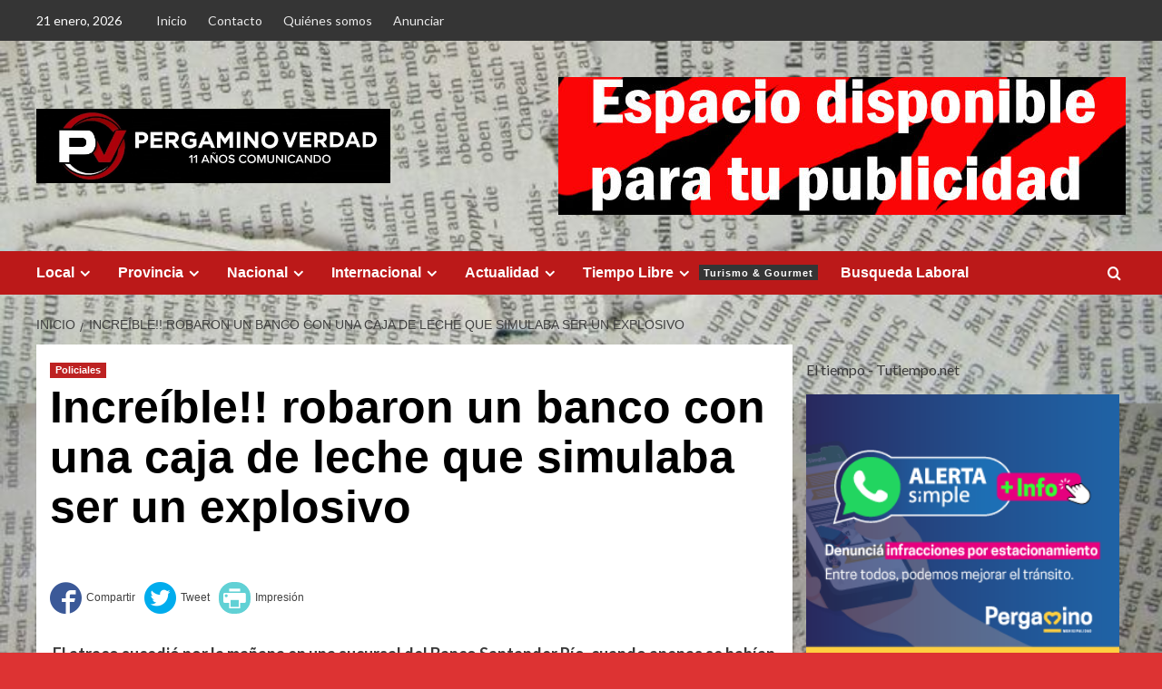

--- FILE ---
content_type: text/html; charset=UTF-8
request_url: https://www.pergaminoverdad.com.ar/archivos/3243
body_size: 20096
content:
<!doctype html>
<html lang="es">

<head>
  <meta charset="UTF-8">
  <meta name="viewport" content="width=device-width, initial-scale=1">
  <link rel="profile" href="http://gmpg.org/xfn/11">
  <title>Increíble!! robaron un banco con una caja de leche que simulaba ser un explosivo</title>
<style>
#wpadminbar #wp-admin-bar-wccp_free_top_button .ab-icon:before {
	content: "\f160";
	color: #02CA02;
	top: 3px;
}
#wpadminbar #wp-admin-bar-wccp_free_top_button .ab-icon {
	transform: rotate(45deg);
}
</style>
<meta name='robots' content='max-image-preview:large' />
<link rel='preload' href='https://fonts.googleapis.com/css?family=Source%2BSans%2BPro%3A400%2C700%7CLato%3A400%2C700&#038;subset=latin&#038;display=swap' as='style' onload="this.onload=null;this.rel='stylesheet'" type='text/css' media='all' crossorigin='anonymous'>
<link rel='preconnect' href='https://fonts.googleapis.com' crossorigin='anonymous'>
<link rel='preconnect' href='https://fonts.gstatic.com' crossorigin='anonymous'>
<link rel='dns-prefetch' href='//www.googletagmanager.com' />
<link rel='dns-prefetch' href='//fonts.googleapis.com' />
<link rel='preconnect' href='https://fonts.googleapis.com' />
<link rel='preconnect' href='https://fonts.gstatic.com' />
<link rel="alternate" type="application/rss+xml" title=" &raquo; Feed" href="https://www.pergaminoverdad.com.ar/feed" />
<link rel="alternate" type="application/rss+xml" title=" &raquo; Feed de los comentarios" href="https://www.pergaminoverdad.com.ar/comments/feed" />
<link rel="alternate" type="application/rss+xml" title=" &raquo; Comentario Increíble!! robaron un banco con una caja de leche que simulaba ser un explosivo del feed" href="https://www.pergaminoverdad.com.ar/archivos/3243/feed" />
<script type="text/javascript">
/* <![CDATA[ */
window._wpemojiSettings = {"baseUrl":"https:\/\/s.w.org\/images\/core\/emoji\/14.0.0\/72x72\/","ext":".png","svgUrl":"https:\/\/s.w.org\/images\/core\/emoji\/14.0.0\/svg\/","svgExt":".svg","source":{"concatemoji":"https:\/\/www.pergaminoverdad.com.ar\/wp-includes\/js\/wp-emoji-release.min.js?ver=6.4.7"}};
/*! This file is auto-generated */
!function(i,n){var o,s,e;function c(e){try{var t={supportTests:e,timestamp:(new Date).valueOf()};sessionStorage.setItem(o,JSON.stringify(t))}catch(e){}}function p(e,t,n){e.clearRect(0,0,e.canvas.width,e.canvas.height),e.fillText(t,0,0);var t=new Uint32Array(e.getImageData(0,0,e.canvas.width,e.canvas.height).data),r=(e.clearRect(0,0,e.canvas.width,e.canvas.height),e.fillText(n,0,0),new Uint32Array(e.getImageData(0,0,e.canvas.width,e.canvas.height).data));return t.every(function(e,t){return e===r[t]})}function u(e,t,n){switch(t){case"flag":return n(e,"\ud83c\udff3\ufe0f\u200d\u26a7\ufe0f","\ud83c\udff3\ufe0f\u200b\u26a7\ufe0f")?!1:!n(e,"\ud83c\uddfa\ud83c\uddf3","\ud83c\uddfa\u200b\ud83c\uddf3")&&!n(e,"\ud83c\udff4\udb40\udc67\udb40\udc62\udb40\udc65\udb40\udc6e\udb40\udc67\udb40\udc7f","\ud83c\udff4\u200b\udb40\udc67\u200b\udb40\udc62\u200b\udb40\udc65\u200b\udb40\udc6e\u200b\udb40\udc67\u200b\udb40\udc7f");case"emoji":return!n(e,"\ud83e\udef1\ud83c\udffb\u200d\ud83e\udef2\ud83c\udfff","\ud83e\udef1\ud83c\udffb\u200b\ud83e\udef2\ud83c\udfff")}return!1}function f(e,t,n){var r="undefined"!=typeof WorkerGlobalScope&&self instanceof WorkerGlobalScope?new OffscreenCanvas(300,150):i.createElement("canvas"),a=r.getContext("2d",{willReadFrequently:!0}),o=(a.textBaseline="top",a.font="600 32px Arial",{});return e.forEach(function(e){o[e]=t(a,e,n)}),o}function t(e){var t=i.createElement("script");t.src=e,t.defer=!0,i.head.appendChild(t)}"undefined"!=typeof Promise&&(o="wpEmojiSettingsSupports",s=["flag","emoji"],n.supports={everything:!0,everythingExceptFlag:!0},e=new Promise(function(e){i.addEventListener("DOMContentLoaded",e,{once:!0})}),new Promise(function(t){var n=function(){try{var e=JSON.parse(sessionStorage.getItem(o));if("object"==typeof e&&"number"==typeof e.timestamp&&(new Date).valueOf()<e.timestamp+604800&&"object"==typeof e.supportTests)return e.supportTests}catch(e){}return null}();if(!n){if("undefined"!=typeof Worker&&"undefined"!=typeof OffscreenCanvas&&"undefined"!=typeof URL&&URL.createObjectURL&&"undefined"!=typeof Blob)try{var e="postMessage("+f.toString()+"("+[JSON.stringify(s),u.toString(),p.toString()].join(",")+"));",r=new Blob([e],{type:"text/javascript"}),a=new Worker(URL.createObjectURL(r),{name:"wpTestEmojiSupports"});return void(a.onmessage=function(e){c(n=e.data),a.terminate(),t(n)})}catch(e){}c(n=f(s,u,p))}t(n)}).then(function(e){for(var t in e)n.supports[t]=e[t],n.supports.everything=n.supports.everything&&n.supports[t],"flag"!==t&&(n.supports.everythingExceptFlag=n.supports.everythingExceptFlag&&n.supports[t]);n.supports.everythingExceptFlag=n.supports.everythingExceptFlag&&!n.supports.flag,n.DOMReady=!1,n.readyCallback=function(){n.DOMReady=!0}}).then(function(){return e}).then(function(){var e;n.supports.everything||(n.readyCallback(),(e=n.source||{}).concatemoji?t(e.concatemoji):e.wpemoji&&e.twemoji&&(t(e.twemoji),t(e.wpemoji)))}))}((window,document),window._wpemojiSettings);
/* ]]> */
</script>
<style id='wp-emoji-styles-inline-css' type='text/css'>

	img.wp-smiley, img.emoji {
		display: inline !important;
		border: none !important;
		box-shadow: none !important;
		height: 1em !important;
		width: 1em !important;
		margin: 0 0.07em !important;
		vertical-align: -0.1em !important;
		background: none !important;
		padding: 0 !important;
	}
</style>
<link rel='stylesheet' id='wp-block-library-css' href='https://www.pergaminoverdad.com.ar/wp-includes/css/dist/block-library/style.min.css?ver=6.4.7' type='text/css' media='all' />
<style id='wp-block-library-theme-inline-css' type='text/css'>
.wp-block-audio figcaption{color:#555;font-size:13px;text-align:center}.is-dark-theme .wp-block-audio figcaption{color:hsla(0,0%,100%,.65)}.wp-block-audio{margin:0 0 1em}.wp-block-code{border:1px solid #ccc;border-radius:4px;font-family:Menlo,Consolas,monaco,monospace;padding:.8em 1em}.wp-block-embed figcaption{color:#555;font-size:13px;text-align:center}.is-dark-theme .wp-block-embed figcaption{color:hsla(0,0%,100%,.65)}.wp-block-embed{margin:0 0 1em}.blocks-gallery-caption{color:#555;font-size:13px;text-align:center}.is-dark-theme .blocks-gallery-caption{color:hsla(0,0%,100%,.65)}.wp-block-image figcaption{color:#555;font-size:13px;text-align:center}.is-dark-theme .wp-block-image figcaption{color:hsla(0,0%,100%,.65)}.wp-block-image{margin:0 0 1em}.wp-block-pullquote{border-bottom:4px solid;border-top:4px solid;color:currentColor;margin-bottom:1.75em}.wp-block-pullquote cite,.wp-block-pullquote footer,.wp-block-pullquote__citation{color:currentColor;font-size:.8125em;font-style:normal;text-transform:uppercase}.wp-block-quote{border-left:.25em solid;margin:0 0 1.75em;padding-left:1em}.wp-block-quote cite,.wp-block-quote footer{color:currentColor;font-size:.8125em;font-style:normal;position:relative}.wp-block-quote.has-text-align-right{border-left:none;border-right:.25em solid;padding-left:0;padding-right:1em}.wp-block-quote.has-text-align-center{border:none;padding-left:0}.wp-block-quote.is-large,.wp-block-quote.is-style-large,.wp-block-quote.is-style-plain{border:none}.wp-block-search .wp-block-search__label{font-weight:700}.wp-block-search__button{border:1px solid #ccc;padding:.375em .625em}:where(.wp-block-group.has-background){padding:1.25em 2.375em}.wp-block-separator.has-css-opacity{opacity:.4}.wp-block-separator{border:none;border-bottom:2px solid;margin-left:auto;margin-right:auto}.wp-block-separator.has-alpha-channel-opacity{opacity:1}.wp-block-separator:not(.is-style-wide):not(.is-style-dots){width:100px}.wp-block-separator.has-background:not(.is-style-dots){border-bottom:none;height:1px}.wp-block-separator.has-background:not(.is-style-wide):not(.is-style-dots){height:2px}.wp-block-table{margin:0 0 1em}.wp-block-table td,.wp-block-table th{word-break:normal}.wp-block-table figcaption{color:#555;font-size:13px;text-align:center}.is-dark-theme .wp-block-table figcaption{color:hsla(0,0%,100%,.65)}.wp-block-video figcaption{color:#555;font-size:13px;text-align:center}.is-dark-theme .wp-block-video figcaption{color:hsla(0,0%,100%,.65)}.wp-block-video{margin:0 0 1em}.wp-block-template-part.has-background{margin-bottom:0;margin-top:0;padding:1.25em 2.375em}
</style>
<style id='global-styles-inline-css' type='text/css'>
body{--wp--preset--color--black: #000000;--wp--preset--color--cyan-bluish-gray: #abb8c3;--wp--preset--color--white: #ffffff;--wp--preset--color--pale-pink: #f78da7;--wp--preset--color--vivid-red: #cf2e2e;--wp--preset--color--luminous-vivid-orange: #ff6900;--wp--preset--color--luminous-vivid-amber: #fcb900;--wp--preset--color--light-green-cyan: #7bdcb5;--wp--preset--color--vivid-green-cyan: #00d084;--wp--preset--color--pale-cyan-blue: #8ed1fc;--wp--preset--color--vivid-cyan-blue: #0693e3;--wp--preset--color--vivid-purple: #9b51e0;--wp--preset--gradient--vivid-cyan-blue-to-vivid-purple: linear-gradient(135deg,rgba(6,147,227,1) 0%,rgb(155,81,224) 100%);--wp--preset--gradient--light-green-cyan-to-vivid-green-cyan: linear-gradient(135deg,rgb(122,220,180) 0%,rgb(0,208,130) 100%);--wp--preset--gradient--luminous-vivid-amber-to-luminous-vivid-orange: linear-gradient(135deg,rgba(252,185,0,1) 0%,rgba(255,105,0,1) 100%);--wp--preset--gradient--luminous-vivid-orange-to-vivid-red: linear-gradient(135deg,rgba(255,105,0,1) 0%,rgb(207,46,46) 100%);--wp--preset--gradient--very-light-gray-to-cyan-bluish-gray: linear-gradient(135deg,rgb(238,238,238) 0%,rgb(169,184,195) 100%);--wp--preset--gradient--cool-to-warm-spectrum: linear-gradient(135deg,rgb(74,234,220) 0%,rgb(151,120,209) 20%,rgb(207,42,186) 40%,rgb(238,44,130) 60%,rgb(251,105,98) 80%,rgb(254,248,76) 100%);--wp--preset--gradient--blush-light-purple: linear-gradient(135deg,rgb(255,206,236) 0%,rgb(152,150,240) 100%);--wp--preset--gradient--blush-bordeaux: linear-gradient(135deg,rgb(254,205,165) 0%,rgb(254,45,45) 50%,rgb(107,0,62) 100%);--wp--preset--gradient--luminous-dusk: linear-gradient(135deg,rgb(255,203,112) 0%,rgb(199,81,192) 50%,rgb(65,88,208) 100%);--wp--preset--gradient--pale-ocean: linear-gradient(135deg,rgb(255,245,203) 0%,rgb(182,227,212) 50%,rgb(51,167,181) 100%);--wp--preset--gradient--electric-grass: linear-gradient(135deg,rgb(202,248,128) 0%,rgb(113,206,126) 100%);--wp--preset--gradient--midnight: linear-gradient(135deg,rgb(2,3,129) 0%,rgb(40,116,252) 100%);--wp--preset--font-size--small: 13px;--wp--preset--font-size--medium: 20px;--wp--preset--font-size--large: 36px;--wp--preset--font-size--x-large: 42px;--wp--preset--spacing--20: 0.44rem;--wp--preset--spacing--30: 0.67rem;--wp--preset--spacing--40: 1rem;--wp--preset--spacing--50: 1.5rem;--wp--preset--spacing--60: 2.25rem;--wp--preset--spacing--70: 3.38rem;--wp--preset--spacing--80: 5.06rem;--wp--preset--shadow--natural: 6px 6px 9px rgba(0, 0, 0, 0.2);--wp--preset--shadow--deep: 12px 12px 50px rgba(0, 0, 0, 0.4);--wp--preset--shadow--sharp: 6px 6px 0px rgba(0, 0, 0, 0.2);--wp--preset--shadow--outlined: 6px 6px 0px -3px rgba(255, 255, 255, 1), 6px 6px rgba(0, 0, 0, 1);--wp--preset--shadow--crisp: 6px 6px 0px rgba(0, 0, 0, 1);}body { margin: 0;--wp--style--global--content-size: 800px;--wp--style--global--wide-size: 1200px; }.wp-site-blocks > .alignleft { float: left; margin-right: 2em; }.wp-site-blocks > .alignright { float: right; margin-left: 2em; }.wp-site-blocks > .aligncenter { justify-content: center; margin-left: auto; margin-right: auto; }:where(.wp-site-blocks) > * { margin-block-start: 24px; margin-block-end: 0; }:where(.wp-site-blocks) > :first-child:first-child { margin-block-start: 0; }:where(.wp-site-blocks) > :last-child:last-child { margin-block-end: 0; }body { --wp--style--block-gap: 24px; }:where(body .is-layout-flow)  > :first-child:first-child{margin-block-start: 0;}:where(body .is-layout-flow)  > :last-child:last-child{margin-block-end: 0;}:where(body .is-layout-flow)  > *{margin-block-start: 24px;margin-block-end: 0;}:where(body .is-layout-constrained)  > :first-child:first-child{margin-block-start: 0;}:where(body .is-layout-constrained)  > :last-child:last-child{margin-block-end: 0;}:where(body .is-layout-constrained)  > *{margin-block-start: 24px;margin-block-end: 0;}:where(body .is-layout-flex) {gap: 24px;}:where(body .is-layout-grid) {gap: 24px;}body .is-layout-flow > .alignleft{float: left;margin-inline-start: 0;margin-inline-end: 2em;}body .is-layout-flow > .alignright{float: right;margin-inline-start: 2em;margin-inline-end: 0;}body .is-layout-flow > .aligncenter{margin-left: auto !important;margin-right: auto !important;}body .is-layout-constrained > .alignleft{float: left;margin-inline-start: 0;margin-inline-end: 2em;}body .is-layout-constrained > .alignright{float: right;margin-inline-start: 2em;margin-inline-end: 0;}body .is-layout-constrained > .aligncenter{margin-left: auto !important;margin-right: auto !important;}body .is-layout-constrained > :where(:not(.alignleft):not(.alignright):not(.alignfull)){max-width: var(--wp--style--global--content-size);margin-left: auto !important;margin-right: auto !important;}body .is-layout-constrained > .alignwide{max-width: var(--wp--style--global--wide-size);}body .is-layout-flex{display: flex;}body .is-layout-flex{flex-wrap: wrap;align-items: center;}body .is-layout-flex > *{margin: 0;}body .is-layout-grid{display: grid;}body .is-layout-grid > *{margin: 0;}body{padding-top: 0px;padding-right: 0px;padding-bottom: 0px;padding-left: 0px;}a:where(:not(.wp-element-button)){text-decoration: none;}.wp-element-button, .wp-block-button__link{background-color: #32373c;border-radius: 0;border-width: 0;color: #fff;font-family: inherit;font-size: inherit;line-height: inherit;padding: calc(0.667em + 2px) calc(1.333em + 2px);text-decoration: none;}.has-black-color{color: var(--wp--preset--color--black) !important;}.has-cyan-bluish-gray-color{color: var(--wp--preset--color--cyan-bluish-gray) !important;}.has-white-color{color: var(--wp--preset--color--white) !important;}.has-pale-pink-color{color: var(--wp--preset--color--pale-pink) !important;}.has-vivid-red-color{color: var(--wp--preset--color--vivid-red) !important;}.has-luminous-vivid-orange-color{color: var(--wp--preset--color--luminous-vivid-orange) !important;}.has-luminous-vivid-amber-color{color: var(--wp--preset--color--luminous-vivid-amber) !important;}.has-light-green-cyan-color{color: var(--wp--preset--color--light-green-cyan) !important;}.has-vivid-green-cyan-color{color: var(--wp--preset--color--vivid-green-cyan) !important;}.has-pale-cyan-blue-color{color: var(--wp--preset--color--pale-cyan-blue) !important;}.has-vivid-cyan-blue-color{color: var(--wp--preset--color--vivid-cyan-blue) !important;}.has-vivid-purple-color{color: var(--wp--preset--color--vivid-purple) !important;}.has-black-background-color{background-color: var(--wp--preset--color--black) !important;}.has-cyan-bluish-gray-background-color{background-color: var(--wp--preset--color--cyan-bluish-gray) !important;}.has-white-background-color{background-color: var(--wp--preset--color--white) !important;}.has-pale-pink-background-color{background-color: var(--wp--preset--color--pale-pink) !important;}.has-vivid-red-background-color{background-color: var(--wp--preset--color--vivid-red) !important;}.has-luminous-vivid-orange-background-color{background-color: var(--wp--preset--color--luminous-vivid-orange) !important;}.has-luminous-vivid-amber-background-color{background-color: var(--wp--preset--color--luminous-vivid-amber) !important;}.has-light-green-cyan-background-color{background-color: var(--wp--preset--color--light-green-cyan) !important;}.has-vivid-green-cyan-background-color{background-color: var(--wp--preset--color--vivid-green-cyan) !important;}.has-pale-cyan-blue-background-color{background-color: var(--wp--preset--color--pale-cyan-blue) !important;}.has-vivid-cyan-blue-background-color{background-color: var(--wp--preset--color--vivid-cyan-blue) !important;}.has-vivid-purple-background-color{background-color: var(--wp--preset--color--vivid-purple) !important;}.has-black-border-color{border-color: var(--wp--preset--color--black) !important;}.has-cyan-bluish-gray-border-color{border-color: var(--wp--preset--color--cyan-bluish-gray) !important;}.has-white-border-color{border-color: var(--wp--preset--color--white) !important;}.has-pale-pink-border-color{border-color: var(--wp--preset--color--pale-pink) !important;}.has-vivid-red-border-color{border-color: var(--wp--preset--color--vivid-red) !important;}.has-luminous-vivid-orange-border-color{border-color: var(--wp--preset--color--luminous-vivid-orange) !important;}.has-luminous-vivid-amber-border-color{border-color: var(--wp--preset--color--luminous-vivid-amber) !important;}.has-light-green-cyan-border-color{border-color: var(--wp--preset--color--light-green-cyan) !important;}.has-vivid-green-cyan-border-color{border-color: var(--wp--preset--color--vivid-green-cyan) !important;}.has-pale-cyan-blue-border-color{border-color: var(--wp--preset--color--pale-cyan-blue) !important;}.has-vivid-cyan-blue-border-color{border-color: var(--wp--preset--color--vivid-cyan-blue) !important;}.has-vivid-purple-border-color{border-color: var(--wp--preset--color--vivid-purple) !important;}.has-vivid-cyan-blue-to-vivid-purple-gradient-background{background: var(--wp--preset--gradient--vivid-cyan-blue-to-vivid-purple) !important;}.has-light-green-cyan-to-vivid-green-cyan-gradient-background{background: var(--wp--preset--gradient--light-green-cyan-to-vivid-green-cyan) !important;}.has-luminous-vivid-amber-to-luminous-vivid-orange-gradient-background{background: var(--wp--preset--gradient--luminous-vivid-amber-to-luminous-vivid-orange) !important;}.has-luminous-vivid-orange-to-vivid-red-gradient-background{background: var(--wp--preset--gradient--luminous-vivid-orange-to-vivid-red) !important;}.has-very-light-gray-to-cyan-bluish-gray-gradient-background{background: var(--wp--preset--gradient--very-light-gray-to-cyan-bluish-gray) !important;}.has-cool-to-warm-spectrum-gradient-background{background: var(--wp--preset--gradient--cool-to-warm-spectrum) !important;}.has-blush-light-purple-gradient-background{background: var(--wp--preset--gradient--blush-light-purple) !important;}.has-blush-bordeaux-gradient-background{background: var(--wp--preset--gradient--blush-bordeaux) !important;}.has-luminous-dusk-gradient-background{background: var(--wp--preset--gradient--luminous-dusk) !important;}.has-pale-ocean-gradient-background{background: var(--wp--preset--gradient--pale-ocean) !important;}.has-electric-grass-gradient-background{background: var(--wp--preset--gradient--electric-grass) !important;}.has-midnight-gradient-background{background: var(--wp--preset--gradient--midnight) !important;}.has-small-font-size{font-size: var(--wp--preset--font-size--small) !important;}.has-medium-font-size{font-size: var(--wp--preset--font-size--medium) !important;}.has-large-font-size{font-size: var(--wp--preset--font-size--large) !important;}.has-x-large-font-size{font-size: var(--wp--preset--font-size--x-large) !important;}
.wp-block-navigation a:where(:not(.wp-element-button)){color: inherit;}
.wp-block-pullquote{font-size: 1.5em;line-height: 1.6;}
.wp-block-button .wp-block-button__link{border-radius: 0;}
.wp-block-heading{line-height: 1.3;}
</style>
<link rel='stylesheet' id='ssb-share-style-css' href='https://www.pergaminoverdad.com.ar/wp-content/plugins/jogar-mais-social-share-buttons/assets/stylesheets/style.css?ver=2.3.1' type='text/css' media='all' />
<link crossorigin="anonymous" rel='stylesheet' id='covernews-google-fonts-css' href='https://fonts.googleapis.com/css?family=Source%2BSans%2BPro%3A400%2C700%7CLato%3A400%2C700&#038;subset=latin&#038;display=swap' type='text/css' media='all' />
<link rel='stylesheet' id='covernews-icons-css' href='https://www.pergaminoverdad.com.ar/wp-content/themes/covernews/assets/icons/style.css?ver=6.4.7' type='text/css' media='all' />
<link rel='stylesheet' id='bootstrap-css' href='https://www.pergaminoverdad.com.ar/wp-content/themes/covernews/assets/bootstrap/css/bootstrap.min.css?ver=6.4.7' type='text/css' media='all' />
<link rel='stylesheet' id='covernews-style-css' href='https://www.pergaminoverdad.com.ar/wp-content/themes/covernews/style.min.css?ver=6.0.4' type='text/css' media='all' />
<script type="text/javascript" src="https://www.pergaminoverdad.com.ar/wp-includes/js/jquery/jquery.min.js?ver=3.7.1" id="jquery-core-js"></script>
<script type="text/javascript" src="https://www.pergaminoverdad.com.ar/wp-includes/js/jquery/jquery-migrate.min.js?ver=3.4.1" id="jquery-migrate-js"></script>

<!-- Fragmento de código de la etiqueta de Google (gtag.js) añadida por Site Kit -->
<!-- Fragmento de código de Google Analytics añadido por Site Kit -->
<script type="text/javascript" src="https://www.googletagmanager.com/gtag/js?id=G-SDLQEMSBYK" id="google_gtagjs-js" async></script>
<script type="text/javascript" id="google_gtagjs-js-after">
/* <![CDATA[ */
window.dataLayer = window.dataLayer || [];function gtag(){dataLayer.push(arguments);}
gtag("set","linker",{"domains":["www.pergaminoverdad.com.ar"]});
gtag("js", new Date());
gtag("set", "developer_id.dZTNiMT", true);
gtag("config", "G-SDLQEMSBYK");
/* ]]> */
</script>
<link rel="https://api.w.org/" href="https://www.pergaminoverdad.com.ar/wp-json/" /><link rel="alternate" type="application/json" href="https://www.pergaminoverdad.com.ar/wp-json/wp/v2/posts/3243" /><link rel="EditURI" type="application/rsd+xml" title="RSD" href="https://www.pergaminoverdad.com.ar/xmlrpc.php?rsd" />
<meta name="generator" content="WordPress 6.4.7" />
<link rel="canonical" href="https://www.pergaminoverdad.com.ar/archivos/3243" />
<link rel='shortlink' href='https://www.pergaminoverdad.com.ar/?p=3243' />
<link rel="alternate" type="application/json+oembed" href="https://www.pergaminoverdad.com.ar/wp-json/oembed/1.0/embed?url=https%3A%2F%2Fwww.pergaminoverdad.com.ar%2Farchivos%2F3243" />
<link rel="alternate" type="text/xml+oembed" href="https://www.pergaminoverdad.com.ar/wp-json/oembed/1.0/embed?url=https%3A%2F%2Fwww.pergaminoverdad.com.ar%2Farchivos%2F3243&#038;format=xml" />
<meta property="fb:app_id" content=""/><meta name="generator" content="Site Kit by Google 1.170.0" /><script id="wpcp_disable_selection" type="text/javascript">
var image_save_msg='You are not allowed to save images!';
	var no_menu_msg='Context Menu disabled!';
	var smessage = "Por favor no copie el contenido, compártalo desde su link, gracias !!";

function disableEnterKey(e)
{
	var elemtype = e.target.tagName;
	
	elemtype = elemtype.toUpperCase();
	
	if (elemtype == "TEXT" || elemtype == "TEXTAREA" || elemtype == "INPUT" || elemtype == "PASSWORD" || elemtype == "SELECT" || elemtype == "OPTION" || elemtype == "EMBED")
	{
		elemtype = 'TEXT';
	}
	
	if (e.ctrlKey){
     var key;
     if(window.event)
          key = window.event.keyCode;     //IE
     else
          key = e.which;     //firefox (97)
    //if (key != 17) alert(key);
     if (elemtype!= 'TEXT' && (key == 97 || key == 65 || key == 67 || key == 99 || key == 88 || key == 120 || key == 26 || key == 85  || key == 86 || key == 83 || key == 43 || key == 73))
     {
		if(wccp_free_iscontenteditable(e)) return true;
		show_wpcp_message('You are not allowed to copy content or view source');
		return false;
     }else
     	return true;
     }
}


/*For contenteditable tags*/
function wccp_free_iscontenteditable(e)
{
	var e = e || window.event; // also there is no e.target property in IE. instead IE uses window.event.srcElement
  	
	var target = e.target || e.srcElement;

	var elemtype = e.target.nodeName;
	
	elemtype = elemtype.toUpperCase();
	
	var iscontenteditable = "false";
		
	if(typeof target.getAttribute!="undefined" ) iscontenteditable = target.getAttribute("contenteditable"); // Return true or false as string
	
	var iscontenteditable2 = false;
	
	if(typeof target.isContentEditable!="undefined" ) iscontenteditable2 = target.isContentEditable; // Return true or false as boolean

	if(target.parentElement.isContentEditable) iscontenteditable2 = true;
	
	if (iscontenteditable == "true" || iscontenteditable2 == true)
	{
		if(typeof target.style!="undefined" ) target.style.cursor = "text";
		
		return true;
	}
}

////////////////////////////////////
function disable_copy(e)
{	
	var e = e || window.event; // also there is no e.target property in IE. instead IE uses window.event.srcElement
	
	var elemtype = e.target.tagName;
	
	elemtype = elemtype.toUpperCase();
	
	if (elemtype == "TEXT" || elemtype == "TEXTAREA" || elemtype == "INPUT" || elemtype == "PASSWORD" || elemtype == "SELECT" || elemtype == "OPTION" || elemtype == "EMBED")
	{
		elemtype = 'TEXT';
	}
	
	if(wccp_free_iscontenteditable(e)) return true;
	
	var isSafari = /Safari/.test(navigator.userAgent) && /Apple Computer/.test(navigator.vendor);
	
	var checker_IMG = '';
	if (elemtype == "IMG" && checker_IMG == 'checked' && e.detail >= 2) {show_wpcp_message(alertMsg_IMG);return false;}
	if (elemtype != "TEXT")
	{
		if (smessage !== "" && e.detail == 2)
			show_wpcp_message(smessage);
		
		if (isSafari)
			return true;
		else
			return false;
	}	
}

//////////////////////////////////////////
function disable_copy_ie()
{
	var e = e || window.event;
	var elemtype = window.event.srcElement.nodeName;
	elemtype = elemtype.toUpperCase();
	if(wccp_free_iscontenteditable(e)) return true;
	if (elemtype == "IMG") {show_wpcp_message(alertMsg_IMG);return false;}
	if (elemtype != "TEXT" && elemtype != "TEXTAREA" && elemtype != "INPUT" && elemtype != "PASSWORD" && elemtype != "SELECT" && elemtype != "OPTION" && elemtype != "EMBED")
	{
		return false;
	}
}	
function reEnable()
{
	return true;
}
document.onkeydown = disableEnterKey;
document.onselectstart = disable_copy_ie;
if(navigator.userAgent.indexOf('MSIE')==-1)
{
	document.onmousedown = disable_copy;
	document.onclick = reEnable;
}
function disableSelection(target)
{
    //For IE This code will work
    if (typeof target.onselectstart!="undefined")
    target.onselectstart = disable_copy_ie;
    
    //For Firefox This code will work
    else if (typeof target.style.MozUserSelect!="undefined")
    {target.style.MozUserSelect="none";}
    
    //All other  (ie: Opera) This code will work
    else
    target.onmousedown=function(){return false}
    target.style.cursor = "default";
}
//Calling the JS function directly just after body load
window.onload = function(){disableSelection(document.body);};

//////////////////special for safari Start////////////////
var onlongtouch;
var timer;
var touchduration = 1000; //length of time we want the user to touch before we do something

var elemtype = "";
function touchstart(e) {
	var e = e || window.event;
  // also there is no e.target property in IE.
  // instead IE uses window.event.srcElement
  	var target = e.target || e.srcElement;
	
	elemtype = window.event.srcElement.nodeName;
	
	elemtype = elemtype.toUpperCase();
	
	if(!wccp_pro_is_passive()) e.preventDefault();
	if (!timer) {
		timer = setTimeout(onlongtouch, touchduration);
	}
}

function touchend() {
    //stops short touches from firing the event
    if (timer) {
        clearTimeout(timer);
        timer = null;
    }
	onlongtouch();
}

onlongtouch = function(e) { //this will clear the current selection if anything selected
	
	if (elemtype != "TEXT" && elemtype != "TEXTAREA" && elemtype != "INPUT" && elemtype != "PASSWORD" && elemtype != "SELECT" && elemtype != "EMBED" && elemtype != "OPTION")	
	{
		if (window.getSelection) {
			if (window.getSelection().empty) {  // Chrome
			window.getSelection().empty();
			} else if (window.getSelection().removeAllRanges) {  // Firefox
			window.getSelection().removeAllRanges();
			}
		} else if (document.selection) {  // IE?
			document.selection.empty();
		}
		return false;
	}
};

document.addEventListener("DOMContentLoaded", function(event) { 
    window.addEventListener("touchstart", touchstart, false);
    window.addEventListener("touchend", touchend, false);
});

function wccp_pro_is_passive() {

  var cold = false,
  hike = function() {};

  try {
	  const object1 = {};
  var aid = Object.defineProperty(object1, 'passive', {
  get() {cold = true}
  });
  window.addEventListener('test', hike, aid);
  window.removeEventListener('test', hike, aid);
  } catch (e) {}

  return cold;
}
/*special for safari End*/
</script>
<script id="wpcp_disable_Right_Click" type="text/javascript">
document.ondragstart = function() { return false;}
	function nocontext(e) {
	   return false;
	}
	document.oncontextmenu = nocontext;
</script>
<style>
.unselectable
{
-moz-user-select:none;
-webkit-user-select:none;
cursor: default;
}
html
{
-webkit-touch-callout: none;
-webkit-user-select: none;
-khtml-user-select: none;
-moz-user-select: none;
-ms-user-select: none;
user-select: none;
-webkit-tap-highlight-color: rgba(0,0,0,0);
}
</style>
<script id="wpcp_css_disable_selection" type="text/javascript">
var e = document.getElementsByTagName('body')[0];
if(e)
{
	e.setAttribute('unselectable',"on");
}
</script>
<meta name="facebook-domain-verification" content="6f0md46q3j6aiuno9pt4n0q1rtgvms" />
<link rel="pingback" href="https://www.pergaminoverdad.com.ar/xmlrpc.php"><style type="text/css">.recentcomments a{display:inline !important;padding:0 !important;margin:0 !important;}</style>        <style type="text/css">
                        .site-title,
            .site-description {
                position: absolute;
                clip: rect(1px, 1px, 1px, 1px);
                display: none;
            }

                    .elementor-template-full-width .elementor-section.elementor-section-full_width > .elementor-container,
        .elementor-template-full-width .elementor-section.elementor-section-boxed > .elementor-container{
            max-width: 1200px;
        }
        @media (min-width: 1600px){
            .elementor-template-full-width .elementor-section.elementor-section-full_width > .elementor-container,
            .elementor-template-full-width .elementor-section.elementor-section-boxed > .elementor-container{
                max-width: 1600px;
            }
        }
        
        .align-content-left .elementor-section-stretched,
        .align-content-right .elementor-section-stretched {
            max-width: 100%;
            left: 0 !important;
        }


        </style>
        <style type="text/css" id="custom-background-css">
body.custom-background { background-color: #dd3333; background-image: url("https://www.pergaminoverdad.com.ar/wp-content/uploads/2025/06/10d9cd5afa70ec197adb085e1a3ce728.jpg"); background-position: center center; background-size: contain; background-repeat: repeat; background-attachment: scroll; }
</style>
	<link rel="amphtml" href="https://www.pergaminoverdad.com.ar/archivos/3243/amp"><link rel="icon" href="https://www.pergaminoverdad.com.ar/wp-content/uploads/2025/06/cropped-IMG_20250625_210426_445-32x32.webp" sizes="32x32" />
<link rel="icon" href="https://www.pergaminoverdad.com.ar/wp-content/uploads/2025/06/cropped-IMG_20250625_210426_445-192x192.webp" sizes="192x192" />
<link rel="apple-touch-icon" href="https://www.pergaminoverdad.com.ar/wp-content/uploads/2025/06/cropped-IMG_20250625_210426_445-180x180.webp" />
<meta name="msapplication-TileImage" content="https://www.pergaminoverdad.com.ar/wp-content/uploads/2025/06/cropped-IMG_20250625_210426_445-270x270.webp" />
</head>

<body class="post-template-default single single-post postid-3243 single-format-standard custom-background wp-custom-logo wp-embed-responsive unselectable default-content-layout archive-layout-grid scrollup-sticky-header aft-sticky-header aft-sticky-sidebar default aft-container-default aft-main-banner-slider-editors-picks-trending single-content-mode-default header-image-default align-content-left aft-and">
  
      <div id="af-preloader">
      <div id="loader-wrapper">
        <div id="loader"></div>
      </div>
    </div>
  
  <div id="page" class="site">
    <a class="skip-link screen-reader-text" href="#content">Saltar al contenido</a>

    <div class="header-layout-1">
      <div class="top-masthead">

      <div class="container">
        <div class="row">
                      <div class="col-xs-12 col-sm-12 col-md-8 device-center">
                              <span class="topbar-date">
                  21 enero, 2026                </span>

              
              <div class="top-navigation"><ul id="top-menu" class="menu"><li id="menu-item-78" class="menu-item menu-item-type-custom menu-item-object-custom menu-item-home menu-item-78"><a href="http://www.pergaminoverdad.com.ar/">Inicio</a></li>
<li id="menu-item-52" class="menu-item menu-item-type-post_type menu-item-object-page menu-item-52"><a href="https://www.pergaminoverdad.com.ar/pagina-ejemplo">Contacto</a></li>
<li id="menu-item-1556" class="menu-item menu-item-type-post_type menu-item-object-page menu-item-1556"><a href="https://www.pergaminoverdad.com.ar/quienes-somos">Quiénes somos</a></li>
<li id="menu-item-1567" class="menu-item menu-item-type-post_type menu-item-object-page menu-item-1567"><a href="https://www.pergaminoverdad.com.ar/anunciantes">Anunciar</a></li>
</ul></div>            </div>
                            </div>
      </div>
    </div> <!--    Topbar Ends-->
    <header id="masthead" class="site-header">
        <div class="masthead-banner " >
      <div class="container">
        <div class="row">
          <div class="col-md-4">
            <div class="site-branding">
              <a href="https://www.pergaminoverdad.com.ar/" class="custom-logo-link" rel="home"><img width="1372" height="290" src="https://www.pergaminoverdad.com.ar/wp-content/uploads/2025/06/cropped-IMG_20250625_231457.jpg" class="custom-logo" alt="cropped-IMG_20250625_231457.jpg" decoding="async" fetchpriority="high" srcset="https://www.pergaminoverdad.com.ar/wp-content/uploads/2025/06/cropped-IMG_20250625_231457.jpg 1372w, https://www.pergaminoverdad.com.ar/wp-content/uploads/2025/06/cropped-IMG_20250625_231457-300x63.jpg 300w, https://www.pergaminoverdad.com.ar/wp-content/uploads/2025/06/cropped-IMG_20250625_231457-500x106.jpg 500w, https://www.pergaminoverdad.com.ar/wp-content/uploads/2025/06/cropped-IMG_20250625_231457-768x162.jpg 768w, https://www.pergaminoverdad.com.ar/wp-content/uploads/2025/06/cropped-IMG_20250625_231457-1024x216.jpg 1024w" sizes="(max-width: 1372px) 100vw, 1372px" loading="lazy" /></a>                <p class="site-title font-family-1">
                  <a href="https://www.pergaminoverdad.com.ar/" rel="home"></a>
                </p>
              
                          </div>
          </div>
          <div class="col-md-8">
                        <div class="banner-promotions-wrapper">
                                    <div class="promotion-section">
                        <a href="" target="_blank">
                            <img width="625" height="152" src="https://www.pergaminoverdad.com.ar/wp-content/uploads/2026/01/cropped-publi8.jpg" class="attachment-full size-full" alt="cropped-publi8.jpg" decoding="async" srcset="https://www.pergaminoverdad.com.ar/wp-content/uploads/2026/01/cropped-publi8.jpg 625w, https://www.pergaminoverdad.com.ar/wp-content/uploads/2026/01/cropped-publi8-300x73.jpg 300w, https://www.pergaminoverdad.com.ar/wp-content/uploads/2026/01/cropped-publi8-500x122.jpg 500w" sizes="(max-width: 625px) 100vw, 625px" loading="lazy" />                        </a>
                    </div>
                                
            </div>
            <!-- Trending line END -->
                      </div>
        </div>
      </div>
    </div>
    <nav id="site-navigation" class="main-navigation">
      <div class="container">
        <div class="row">
          <div class="kol-12">
            <div class="navigation-container">

              <div class="main-navigation-container-items-wrapper">

                <span class="toggle-menu">
                  <a
                    href="#"
                    class="aft-void-menu"
                    role="button"
                    aria-label="Alternar menú principal"
                    aria-controls="primary-menu" aria-expanded="false">
                    <span class="screen-reader-text">Menú primario</span>
                    <i class="ham"></i>
                  </a>
                </span>
                <span class="af-mobile-site-title-wrap">
                  <a href="https://www.pergaminoverdad.com.ar/" class="custom-logo-link" rel="home"><img width="1372" height="290" src="https://www.pergaminoverdad.com.ar/wp-content/uploads/2025/06/cropped-IMG_20250625_231457.jpg" class="custom-logo" alt="cropped-IMG_20250625_231457.jpg" decoding="async" srcset="https://www.pergaminoverdad.com.ar/wp-content/uploads/2025/06/cropped-IMG_20250625_231457.jpg 1372w, https://www.pergaminoverdad.com.ar/wp-content/uploads/2025/06/cropped-IMG_20250625_231457-300x63.jpg 300w, https://www.pergaminoverdad.com.ar/wp-content/uploads/2025/06/cropped-IMG_20250625_231457-500x106.jpg 500w, https://www.pergaminoverdad.com.ar/wp-content/uploads/2025/06/cropped-IMG_20250625_231457-768x162.jpg 768w, https://www.pergaminoverdad.com.ar/wp-content/uploads/2025/06/cropped-IMG_20250625_231457-1024x216.jpg 1024w" sizes="(max-width: 1372px) 100vw, 1372px" loading="lazy" /></a>                  <p class="site-title font-family-1">
                    <a href="https://www.pergaminoverdad.com.ar/" rel="home"></a>
                  </p>
                </span>
                <div class="menu main-menu"><ul id="primary-menu" class="menu"><li id="menu-item-329" class="menu-item menu-item-type-taxonomy menu-item-object-category menu-item-has-children menu-item-329"><a href="https://www.pergaminoverdad.com.ar/archivos/category/locales">Local</a>
<ul class="sub-menu">
	<li id="menu-item-11628" class="menu-item menu-item-type-taxonomy menu-item-object-category menu-item-11628"><a href="https://www.pergaminoverdad.com.ar/archivos/category/sociales">Sociales</a></li>
	<li id="menu-item-11599" class="menu-item menu-item-type-taxonomy menu-item-object-category current-post-ancestor current-menu-parent current-post-parent menu-item-11599"><a href="https://www.pergaminoverdad.com.ar/archivos/category/policiales">Policiales</a></li>
	<li id="menu-item-11632" class="menu-item menu-item-type-taxonomy menu-item-object-category menu-item-11632"><a href="https://www.pergaminoverdad.com.ar/archivos/category/politica">Politica</a></li>
</ul>
</li>
<li id="menu-item-34693" class="menu-item menu-item-type-taxonomy menu-item-object-category menu-item-has-children menu-item-34693"><a href="https://www.pergaminoverdad.com.ar/archivos/category/provincia">Provincia</a>
<ul class="sub-menu">
	<li id="menu-item-34694" class="menu-item menu-item-type-taxonomy menu-item-object-category menu-item-34694"><a href="https://www.pergaminoverdad.com.ar/archivos/category/zonales">Zonales</a></li>
</ul>
</li>
<li id="menu-item-281" class="menu-item menu-item-type-taxonomy menu-item-object-category menu-item-has-children menu-item-281"><a href="https://www.pergaminoverdad.com.ar/archivos/category/nacionales">Nacional</a>
<ul class="sub-menu">
	<li id="menu-item-11629" class="menu-item menu-item-type-taxonomy menu-item-object-category menu-item-11629"><a href="https://www.pergaminoverdad.com.ar/archivos/category/sociales">Sociales</a></li>
	<li id="menu-item-11627" class="menu-item menu-item-type-taxonomy menu-item-object-category current-post-ancestor current-menu-parent current-post-parent menu-item-11627"><a href="https://www.pergaminoverdad.com.ar/archivos/category/policiales">Policiales</a></li>
	<li id="menu-item-11633" class="menu-item menu-item-type-taxonomy menu-item-object-category menu-item-11633"><a href="https://www.pergaminoverdad.com.ar/archivos/category/politica">Politica</a></li>
</ul>
</li>
<li id="menu-item-280" class="menu-item menu-item-type-taxonomy menu-item-object-category menu-item-has-children menu-item-280"><a href="https://www.pergaminoverdad.com.ar/archivos/category/internacionales">Internacional</a>
<ul class="sub-menu">
	<li id="menu-item-11631" class="menu-item menu-item-type-taxonomy menu-item-object-category menu-item-11631"><a href="https://www.pergaminoverdad.com.ar/archivos/category/sociales">Sociales</a></li>
	<li id="menu-item-11630" class="menu-item menu-item-type-taxonomy menu-item-object-category current-post-ancestor current-menu-parent current-post-parent menu-item-11630"><a href="https://www.pergaminoverdad.com.ar/archivos/category/policiales">Policiales</a></li>
	<li id="menu-item-11634" class="menu-item menu-item-type-taxonomy menu-item-object-category menu-item-11634"><a href="https://www.pergaminoverdad.com.ar/archivos/category/politica">Politica</a></li>
</ul>
</li>
<li id="menu-item-34695" class="menu-item menu-item-type-taxonomy menu-item-object-category menu-item-has-children menu-item-34695"><a href="https://www.pergaminoverdad.com.ar/archivos/category/actualidad">Actualidad</a>
<ul class="sub-menu">
	<li id="menu-item-34696" class="menu-item menu-item-type-taxonomy menu-item-object-category menu-item-34696"><a href="https://www.pergaminoverdad.com.ar/archivos/category/deporte">Deporte</a></li>
	<li id="menu-item-51122" class="menu-item menu-item-type-taxonomy menu-item-object-category menu-item-51122"><a href="https://www.pergaminoverdad.com.ar/archivos/category/salud">Salud</a></li>
	<li id="menu-item-51126" class="menu-item menu-item-type-taxonomy menu-item-object-category menu-item-51126"><a href="https://www.pergaminoverdad.com.ar/archivos/category/estetica">Estetica</a></li>
	<li id="menu-item-15729" class="menu-item menu-item-type-taxonomy menu-item-object-category menu-item-15729"><a href="https://www.pergaminoverdad.com.ar/archivos/category/notas-radio">Notas</a></li>
	<li id="menu-item-57" class="menu-item menu-item-type-taxonomy menu-item-object-category menu-item-57"><a href="https://www.pergaminoverdad.com.ar/archivos/category/editorial">Editorial</a></li>
</ul>
</li>
<li id="menu-item-50956" class="menu-item menu-item-type-taxonomy menu-item-object-category menu-item-has-children menu-item-50956"><a href="https://www.pergaminoverdad.com.ar/archivos/category/ocio">Tiempo Libre<span class="menu-description">Turismo &#038; Gourmet</span></a>
<ul class="sub-menu">
	<li id="menu-item-50955" class="menu-item menu-item-type-taxonomy menu-item-object-category menu-item-50955"><a href="https://www.pergaminoverdad.com.ar/archivos/category/gourmet">Gourmet</a></li>
	<li id="menu-item-50957" class="menu-item menu-item-type-taxonomy menu-item-object-category menu-item-50957"><a href="https://www.pergaminoverdad.com.ar/archivos/category/turismo">Turismo</a></li>
</ul>
</li>
<li id="menu-item-118085" class="menu-item menu-item-type-post_type menu-item-object-page menu-item-118085"><a href="https://www.pergaminoverdad.com.ar/busqueda-laboral">Busqueda Laboral</a></li>
</ul></div>              </div>
              <div class="cart-search">

                <div class="af-search-wrap">
                  <div class="search-overlay">
                    <a href="#" title="Search" class="search-icon">
                      <i class="fa fa-search"></i>
                    </a>
                    <div class="af-search-form">
                      <form role="search" method="get" class="search-form" action="https://www.pergaminoverdad.com.ar/">
				<label>
					<span class="screen-reader-text">Buscar:</span>
					<input type="search" class="search-field" placeholder="Buscar &hellip;" value="" name="s" />
				</label>
				<input type="submit" class="search-submit" value="Buscar" />
			</form>                    </div>
                  </div>
                </div>
              </div>


            </div>
          </div>
        </div>
      </div>
    </nav>
  </header>
</div>

    
    <div id="content" class="container">
                <div class="em-breadcrumbs font-family-1 covernews-breadcrumbs">
      <div class="row">
        <div role="navigation" aria-label="Migas de pan" class="breadcrumb-trail breadcrumbs" itemprop="breadcrumb"><ul class="trail-items" itemscope itemtype="http://schema.org/BreadcrumbList"><meta name="numberOfItems" content="2" /><meta name="itemListOrder" content="Ascending" /><li itemprop="itemListElement" itemscope itemtype="http://schema.org/ListItem" class="trail-item trail-begin"><a href="https://www.pergaminoverdad.com.ar" rel="home" itemprop="item"><span itemprop="name">Inicio</span></a><meta itemprop="position" content="1" /></li><li itemprop="itemListElement" itemscope itemtype="http://schema.org/ListItem" class="trail-item trail-end"><a href="https://www.pergaminoverdad.com.ar/archivos/3243" itemprop="item"><span itemprop="name">Increíble!! robaron un banco con una caja de leche que simulaba ser un explosivo</span></a><meta itemprop="position" content="2" /></li></ul></div>      </div>
    </div>
        <div class="section-block-upper row">
                <div id="primary" class="content-area">
                    <main id="main" class="site-main">

                                                    <article id="post-3243" class="af-single-article post-3243 post type-post status-publish format-standard hentry category-policiales">
                                <div class="entry-content-wrap">
                                    <header class="entry-header">

    <div class="header-details-wrapper">
        <div class="entry-header-details">
                            <div class="figure-categories figure-categories-bg">
                                        <ul class="cat-links"><li class="meta-category">
                             <a class="covernews-categories category-color-1"
                            href="https://www.pergaminoverdad.com.ar/archivos/category/policiales" 
                            aria-label="Ver todas las publicaciones en Policiales"> 
                                 Policiales
                             </a>
                        </li></ul>                </div>
                        <h1 class="entry-title">Increíble!! robaron un banco con una caja de leche que simulaba ser un explosivo</h1>
            
                
    <span class="author-links">

                      </span>
                

                    </div>
    </div>

        <div class="aft-post-thumbnail-wrapper">    
            </div>
    </header><!-- .entry-header -->                                    

    <div class="entry-content">
        <div data-element-url="https://www.pergaminoverdad.com.ar/archivos/3243" data-tracking="" data-attr-reference="3243" data-component="counter-social-share" data-token="" class="ssb-share ssb-share-rounded   " data-attr-nonce="854607ba52">
<div class="ssb-share-item ssb-share-facebook   "><a href="https://www.facebook.com/sharer/sharer.php?u=https%3A%2F%2Fwww.pergaminoverdad.com.ar%2Farchivos%2F3243" target="_blank" data-action="open-popup" class="ssb-share-button " title="Compartir en Facebook" rel="nofollow"><i class="ssb-share-icon-facebook-rounded "></i><span data-title="Compartir"></span></a></div><div class="ssb-share-item ssb-share-twitter   "><a href="https://twitter.com/share?url=https%3A%2F%2Fwww.pergaminoverdad.com.ar%2Farchivos%2F3243&text=Acabo de ver%20%22Incre%C3%ADble%21%21%20robaron%20un%20banco%20con%20una%20caja%20de%20leche%20que%20simulaba%20ser%20un%20explosivo%20%22%20-%20Haga clic ver también%20%E2%98%9B%20&via=verdadpergamino" target="_blank" data-action="open-popup" class="ssb-share-button " title="Tweet" rel="nofollow"><i class="ssb-share-icon-twitter-rounded "></i><span data-title="Tweet"></span></a></div><div class="ssb-share-item ssb-share-whatsapp   "><a href="whatsapp://send?text=%22Incre%C3%ADble%21%21%20robaron%20un%20banco%20con%20una%20caja%20de%20leche%20que%20simulaba%20ser%20un%20explosivo%20%22%20%E2%98%9B%20https%3A%2F%2Fwww.pergaminoverdad.com.ar%2Farchivos%2F3243" target="_blank" data-action="open-popup" class="ssb-share-button " title="Compartir en WhatsApp" rel="nofollow"><i class="ssb-share-icon-whatsapp-rounded "></i><span data-title="Compartir"></span></a></div><div class="ssb-share-item ssb-share-printer   "><a href="http://www.printfriendly.com/print?url=https%3A%2F%2Fwww.pergaminoverdad.com.ar%2Farchivos%2F3243&partner=whatsapp" target="_blank" data-action="open-popup" class="ssb-share-button " title="imprimir por PrintFriendly" rel="nofollow"><i class="ssb-share-icon-printer-rounded "></i><span data-title="Impresión"></span></a></div></div><p style="text-align: center;"><b><img decoding="async" class="aligncenter" alt="" src="http://www.zonapolicial.com.ar/fotos/2013/11/22_explosivos_pfa.jpg" width="530" height="297" />El atraco sucedió por la mañana en una sucursal del Banco Santander Río, cuando apenas se habían abierto las puertas del lugar para atender a los clientes.</b><span id="more-3243"></span></p>
<p>Dos ladrones robaron este jueves un banco en la ciudad de Buenos Aires tras amenazar a los empleados con una supuesta bomba que resultó ser una caja de leche.</p>
<p>El atraco sucedió por la mañana en una sucursal del Banco Santander Río, cuando apenas se habían abierto las puertas del lugar para atender a los clientes.</p>
<p>Según informó la prensa argentina, dos hombres hicieron la fila para ser atendidos, pero cuando uno de ellos llegó a una caja, le mostró a la empleada un elemento que aparentaba ser una bomba.</p>
<p>Ante la amenaza, la mujer entregó al ladrón un monto de dinero que no fue especificado, tras lo cual ambos delincuentes se fugaron del banco sin llevarse con ellos el supuesto artefacto explosivo.</p>
<p>Al lugar llegaron entonces los especialistas de la Brigada de Explosivos de Bomberos de la Policía Federal Argentina, quienes comprobaron finalmente que el objeto era solamente una caja de leche envuelta en una bolsa negra, atada con cinta de embalar.</p>
<p>La Policía puso en marcha un operativo para encontrar a los ladrones y solicitó las grabaciones de las cámaras de seguridad del banco para intentar identificarlos.</p>
<div id="wpdevar_comment_1" style="width:100%;text-align:left;">
		<span style="padding: 10px;font-size:22px;font-family:Arial,Helvetica Neue,Helvetica,sans-serif;color:#000000;">Comentarios en Facebook</span>
		<div class="fb-comments" data-href="https://www.pergaminoverdad.com.ar/archivos/3243" data-order-by="social" data-numposts="5" data-width="100%" style="display:block;"></div></div><style>#wpdevar_comment_1 span,#wpdevar_comment_1 iframe{width:100% !important;} #wpdevar_comment_1 iframe{max-height: 100% !important;}</style><div data-element-url="https://www.pergaminoverdad.com.ar/archivos/3243" data-tracking="" data-attr-reference="3243" data-component="counter-social-share" data-token="" class="ssb-share ssb-share-rounded   " data-attr-nonce="854607ba52">
<div class="ssb-share-item ssb-share-facebook   "><a href="https://www.facebook.com/sharer/sharer.php?u=https%3A%2F%2Fwww.pergaminoverdad.com.ar%2Farchivos%2F3243" target="_blank" data-action="open-popup" class="ssb-share-button " title="Compartir en Facebook" rel="nofollow"><i class="ssb-share-icon-facebook-rounded "></i><span data-title="Compartir"></span></a></div><div class="ssb-share-item ssb-share-twitter   "><a href="https://twitter.com/share?url=https%3A%2F%2Fwww.pergaminoverdad.com.ar%2Farchivos%2F3243&text=Acabo de ver%20%22Incre%C3%ADble%21%21%20robaron%20un%20banco%20con%20una%20caja%20de%20leche%20que%20simulaba%20ser%20un%20explosivo%20%22%20-%20Haga clic ver también%20%E2%98%9B%20&via=verdadpergamino" target="_blank" data-action="open-popup" class="ssb-share-button " title="Tweet" rel="nofollow"><i class="ssb-share-icon-twitter-rounded "></i><span data-title="Tweet"></span></a></div><div class="ssb-share-item ssb-share-whatsapp   "><a href="whatsapp://send?text=%22Incre%C3%ADble%21%21%20robaron%20un%20banco%20con%20una%20caja%20de%20leche%20que%20simulaba%20ser%20un%20explosivo%20%22%20%E2%98%9B%20https%3A%2F%2Fwww.pergaminoverdad.com.ar%2Farchivos%2F3243" target="_blank" data-action="open-popup" class="ssb-share-button " title="Compartir en WhatsApp" rel="nofollow"><i class="ssb-share-icon-whatsapp-rounded "></i><span data-title="Compartir"></span></a></div><div class="ssb-share-item ssb-share-printer   "><a href="http://www.printfriendly.com/print?url=https%3A%2F%2Fwww.pergaminoverdad.com.ar%2Farchivos%2F3243&partner=whatsapp" target="_blank" data-action="open-popup" class="ssb-share-button " title="imprimir por PrintFriendly" rel="nofollow"><i class="ssb-share-icon-printer-rounded "></i><span data-title="Impresión"></span></a></div></div>                    <div class="post-item-metadata entry-meta">
                            </div>
               
        
	<nav class="navigation post-navigation" aria-label="Navegación de entradas">
		<h2 class="screen-reader-text">Navegación de entradas</h2>
		<div class="nav-links"><div class="nav-previous"><a href="https://www.pergaminoverdad.com.ar/archivos/3240" rel="prev">Anterior: <span class="em-post-navigation nav-title">Condenaron a una familia santafesina dedicada a la venta de drogas</span></a></div><div class="nav-next"><a href="https://www.pergaminoverdad.com.ar/archivos/3246" rel="next">Siguiente: <span class="em-post-navigation nav-title">Volcó un camión sin graves consecuencias en ruta 188</span></a></div></div>
	</nav>            </div><!-- .entry-content -->


                                </div>
                                
<div class="promotionspace enable-promotionspace">
  <div class="em-reated-posts  col-ten">
    <div class="row">
                <h3 class="related-title">
            ⬇⬇No te vayas, tenemos mas información para vos⬇⬇          </h3>
                <div class="row">
                      <div class="col-sm-4 latest-posts-grid" data-mh="latest-posts-grid">
              <div class="spotlight-post">
                <figure class="categorised-article inside-img">
                  <div class="categorised-article-wrapper">
                    <div class="data-bg-hover data-bg-categorised read-bg-img">
                      <a href="https://www.pergaminoverdad.com.ar/archivos/134631"
                        aria-label="Nacionales – Desarticularon en Rosario múltiples búnkers de droga y detuvimos a once personas ">
                        <img width="169" height="300" src="https://www.pergaminoverdad.com.ar/wp-content/uploads/2026/01/bunkers-tapa-169x300.jpg" class="attachment-medium size-medium wp-post-image" alt="bunkers tapa" decoding="async" srcset="https://www.pergaminoverdad.com.ar/wp-content/uploads/2026/01/bunkers-tapa-169x300.jpg 169w, https://www.pergaminoverdad.com.ar/wp-content/uploads/2026/01/bunkers-tapa-281x500.jpg 281w, https://www.pergaminoverdad.com.ar/wp-content/uploads/2026/01/bunkers-tapa.jpg 720w" sizes="(max-width: 169px) 100vw, 169px" loading="lazy" />                      </a>
                    </div>
                  </div>
                                    <div class="figure-categories figure-categories-bg">

                    <ul class="cat-links"><li class="meta-category">
                             <a class="covernews-categories category-color-1"
                            href="https://www.pergaminoverdad.com.ar/archivos/category/nacionales" 
                            aria-label="Ver todas las publicaciones en Nacionales"> 
                                 Nacionales
                             </a>
                        </li><li class="meta-category">
                             <a class="covernews-categories category-color-1"
                            href="https://www.pergaminoverdad.com.ar/archivos/category/policiales" 
                            aria-label="Ver todas las publicaciones en Policiales"> 
                                 Policiales
                             </a>
                        </li></ul>                  </div>
                </figure>

                <figcaption>

                  <h3 class="article-title article-title-1">
                    <a href="https://www.pergaminoverdad.com.ar/archivos/134631">
                      Nacionales – Desarticularon en Rosario múltiples búnkers de droga y detuvimos a once personas                     </a>
                  </h3>
                  <div class="grid-item-metadata">
                    
    <span class="author-links">

                      </span>
                  </div>
                </figcaption>
              </div>
            </div>
                      <div class="col-sm-4 latest-posts-grid" data-mh="latest-posts-grid">
              <div class="spotlight-post">
                <figure class="categorised-article inside-img">
                  <div class="categorised-article-wrapper">
                    <div class="data-bg-hover data-bg-categorised read-bg-img">
                      <a href="https://www.pergaminoverdad.com.ar/archivos/134628"
                        aria-label="Nacionales &#8211; El DFI desarticuló una organización dedicada a la evasión fiscal y al lavado de activos ">
                        <img width="300" height="140" src="https://www.pergaminoverdad.com.ar/wp-content/uploads/2026/01/lavados-300x140.jpg" class="attachment-medium size-medium wp-post-image" alt="lavados" decoding="async" loading="lazy" srcset="https://www.pergaminoverdad.com.ar/wp-content/uploads/2026/01/lavados-300x140.jpg 300w, https://www.pergaminoverdad.com.ar/wp-content/uploads/2026/01/lavados-500x233.jpg 500w, https://www.pergaminoverdad.com.ar/wp-content/uploads/2026/01/lavados-768x358.jpg 768w, https://www.pergaminoverdad.com.ar/wp-content/uploads/2026/01/lavados-1024x478.jpg 1024w, https://www.pergaminoverdad.com.ar/wp-content/uploads/2026/01/lavados.jpg 1280w" sizes="(max-width: 300px) 100vw, 300px" />                      </a>
                    </div>
                  </div>
                                    <div class="figure-categories figure-categories-bg">

                    <ul class="cat-links"><li class="meta-category">
                             <a class="covernews-categories category-color-1"
                            href="https://www.pergaminoverdad.com.ar/archivos/category/nacionales" 
                            aria-label="Ver todas las publicaciones en Nacionales"> 
                                 Nacionales
                             </a>
                        </li><li class="meta-category">
                             <a class="covernews-categories category-color-1"
                            href="https://www.pergaminoverdad.com.ar/archivos/category/policiales" 
                            aria-label="Ver todas las publicaciones en Policiales"> 
                                 Policiales
                             </a>
                        </li></ul>                  </div>
                </figure>

                <figcaption>

                  <h3 class="article-title article-title-1">
                    <a href="https://www.pergaminoverdad.com.ar/archivos/134628">
                      Nacionales &#8211; El DFI desarticuló una organización dedicada a la evasión fiscal y al lavado de activos                     </a>
                  </h3>
                  <div class="grid-item-metadata">
                    
    <span class="author-links">

                      </span>
                  </div>
                </figcaption>
              </div>
            </div>
                      <div class="col-sm-4 latest-posts-grid" data-mh="latest-posts-grid">
              <div class="spotlight-post">
                <figure class="categorised-article inside-img">
                  <div class="categorised-article-wrapper">
                    <div class="data-bg-hover data-bg-categorised read-bg-img">
                      <a href="https://www.pergaminoverdad.com.ar/archivos/134625"
                        aria-label="Nacionales &#8211; La PFA detuvo a un hombre con pedido de captura por robo automotor ">
                        <img width="225" height="300" src="https://www.pergaminoverdad.com.ar/wp-content/uploads/2026/01/automotor-tapa-225x300.jpg" class="attachment-medium size-medium wp-post-image" alt="automotor tapa" decoding="async" loading="lazy" srcset="https://www.pergaminoverdad.com.ar/wp-content/uploads/2026/01/automotor-tapa-225x300.jpg 225w, https://www.pergaminoverdad.com.ar/wp-content/uploads/2026/01/automotor-tapa-375x500.jpg 375w, https://www.pergaminoverdad.com.ar/wp-content/uploads/2026/01/automotor-tapa-768x1024.jpg 768w, https://www.pergaminoverdad.com.ar/wp-content/uploads/2026/01/automotor-tapa-1024x1365.jpg 1024w, https://www.pergaminoverdad.com.ar/wp-content/uploads/2026/01/automotor-tapa.jpg 1080w" sizes="(max-width: 225px) 100vw, 225px" />                      </a>
                    </div>
                  </div>
                                    <div class="figure-categories figure-categories-bg">

                    <ul class="cat-links"><li class="meta-category">
                             <a class="covernews-categories category-color-1"
                            href="https://www.pergaminoverdad.com.ar/archivos/category/nacionales" 
                            aria-label="Ver todas las publicaciones en Nacionales"> 
                                 Nacionales
                             </a>
                        </li><li class="meta-category">
                             <a class="covernews-categories category-color-1"
                            href="https://www.pergaminoverdad.com.ar/archivos/category/policiales" 
                            aria-label="Ver todas las publicaciones en Policiales"> 
                                 Policiales
                             </a>
                        </li></ul>                  </div>
                </figure>

                <figcaption>

                  <h3 class="article-title article-title-1">
                    <a href="https://www.pergaminoverdad.com.ar/archivos/134625">
                      Nacionales &#8211; La PFA detuvo a un hombre con pedido de captura por robo automotor                     </a>
                  </h3>
                  <div class="grid-item-metadata">
                    
    <span class="author-links">

                      </span>
                  </div>
                </figcaption>
              </div>
            </div>
                  </div>
      
    </div>
  </div>
</div>
                                
<div id="comments" class="comments-area">

		<div id="respond" class="comment-respond">
		<h3 id="reply-title" class="comment-reply-title">Deja una respuesta <small><a rel="nofollow" id="cancel-comment-reply-link" href="/archivos/3243#respond" style="display:none;">Cancelar la respuesta</a></small></h3><p class="must-log-in">Lo siento, debes estar <a href="https://www.pergaminoverdad.com.ar/wp-login.php?redirect_to=https%3A%2F%2Fwww.pergaminoverdad.com.ar%2Farchivos%2F3243">conectado</a> para publicar un comentario.</p>	</div><!-- #respond -->
	
</div><!-- #comments -->
                            </article>
                        
                    </main><!-- #main -->
                </div><!-- #primary -->
                                <aside id="secondary" class="widget-area sidebar-sticky-top">
	<div id="block-7" class="widget covernews-widget widget_block">

                                                        
<!-- BEGINS: AUTO-GENERATED MUSES RADIO PLAYER CODE -->
<script type="text/javascript" src="https://hosted.muses.org/mrp.js"></script>
<script type="text/javascript">
MRP.insert({
'url':'https://radios.yanapak.org/RadioVerdad995',
'volume':100,
'autoplay':true,
'forceHTML5':true,
'jsevents':true,
'buffering':0,
'title':'Cadena 3 Pergamino',
'welcome':'Estas Escuchando...',
'wmode':'transparent',
'skin':'oldstereo',
'width':318,
'height':130
});
</script>
<!-- ENDS: AUTO-GENERATED MUSES RADIO PLAYER CODE -->
</div><div id="custom_html-7" class="widget_text widget covernews-widget widget_custom_html"><div class="textwidget custom-html-widget"><!-- www.tutiempo.net - Ancho:357px - Alto:101px -->
<div id="TT_JCT11kkkEWWa8GGU7fxDjzDzz6lUTYWFrdEdkcioKkjImo3I3">El tiempo - Tutiempo.net</div>
<script type="text/javascript" src="https://www.tutiempo.net/s-widget/l_JCT11kkkEWWa8GGU7fxDjzDzz6lUTYWFrdEdkcioKkjImo3I3"></script></div></div><div id="block-6" class="widget covernews-widget widget_block widget_media_image">
<figure class="wp-block-image size-full is-resized"><a href="https://walink.co/09bb0d" target="_blank" rel=" noreferrer noopener"><img loading="lazy" decoding="async" width="300" height="250" src="https://www.pergaminoverdad.com.ar/wp-content/uploads/2024/08/Banner_ALERTA-SIMPLE-300x250-1.png" alt="" class="wp-image-123937" style="width:345px;height:auto"/></a></figure>
</div><div id="block-10" class="widget covernews-widget widget_block widget_media_image">
<figure class="wp-block-image size-full is-resized"><img loading="lazy" decoding="async" width="250" height="250" src="https://www.pergaminoverdad.com.ar/wp-content/uploads/2025/10/Banner-HCD_250x250.gif" alt="" class="wp-image-133255" style="width:345px;height:auto"/></figure>
</div><div id="block-9" class="widget covernews-widget widget_block widget_media_gallery">
<figure class="wp-block-gallery has-nested-images columns-default is-cropped wp-block-gallery-1 is-layout-flex wp-block-gallery-is-layout-flex">
<figure class="wp-block-image size-full"><a href="https://www.prontopago.com.ar/" target="_blank" rel=" noreferrer noopener"><img loading="lazy" decoding="async" width="326" height="326" data-id="130470" src="https://www.pergaminoverdad.com.ar/wp-content/uploads/2025/05/Franquicia-Pergamino-350x350-1.png" alt="" class="wp-image-130470" srcset="https://www.pergaminoverdad.com.ar/wp-content/uploads/2025/05/Franquicia-Pergamino-350x350-1.png 326w, https://www.pergaminoverdad.com.ar/wp-content/uploads/2025/05/Franquicia-Pergamino-350x350-1-300x300.png 300w, https://www.pergaminoverdad.com.ar/wp-content/uploads/2025/05/Franquicia-Pergamino-350x350-1-150x150.png 150w" sizes="(max-width: 326px) 100vw, 326px" /></a></figure>
</figure>
</div><div id="block-8" class="widget covernews-widget widget_block widget_media_image">
<figure class="wp-block-image size-custom is-resized"><img loading="lazy" decoding="async" width="1600" height="1600" src="https://www.pergaminoverdad.com.ar/wp-content/uploads/2024/08/1ebfaec7-b21d-4b25-978a-de59967cae3f.jpg" alt="" class="wp-image-123938" style="width:349px;height:auto" srcset="https://www.pergaminoverdad.com.ar/wp-content/uploads/2024/08/1ebfaec7-b21d-4b25-978a-de59967cae3f.jpg 1600w, https://www.pergaminoverdad.com.ar/wp-content/uploads/2024/08/1ebfaec7-b21d-4b25-978a-de59967cae3f-300x300.jpg 300w, https://www.pergaminoverdad.com.ar/wp-content/uploads/2024/08/1ebfaec7-b21d-4b25-978a-de59967cae3f-500x500.jpg 500w, https://www.pergaminoverdad.com.ar/wp-content/uploads/2024/08/1ebfaec7-b21d-4b25-978a-de59967cae3f-150x150.jpg 150w, https://www.pergaminoverdad.com.ar/wp-content/uploads/2024/08/1ebfaec7-b21d-4b25-978a-de59967cae3f-768x768.jpg 768w, https://www.pergaminoverdad.com.ar/wp-content/uploads/2024/08/1ebfaec7-b21d-4b25-978a-de59967cae3f-1536x1536.jpg 1536w, https://www.pergaminoverdad.com.ar/wp-content/uploads/2024/08/1ebfaec7-b21d-4b25-978a-de59967cae3f-1024x1024.jpg 1024w" sizes="(max-width: 1600px) 100vw, 1600px" /></figure>
</div><div id="custom_html-11" class="widget_text widget covernews-widget widget_custom_html"><div class="textwidget custom-html-widget"><div style="width:350px;text-align:right;line-height:11px;">
        <iframe src="https://horoscopo.horoscope999.com/widget1_show.php?speed=2000&width=350&height=350&sr=&font=10"
         width="350" height="350" scrolling=no marginwidth=0 marginheight=0 frameborder=0 border=0 style="border:0;margin:0;padding:0;"></iframe>
	<br><div style="font-size:10px;background-color:#363942;"><a style="font-size:10px;color:#dad7ce;text-decoration:none;" href="https://horoscopo.horoscope999.com" target="_blank" rel="noopener">Horoscopo</a> &nbsp;</div></div></div></div><div id="rss-3" class="widget covernews-widget widget_rss"><h2 class="widget-title widget-title-1"><span><a class="rsswidget rss-widget-feed" href="https://www.ole.com.ar/rss/ultimas-noticias/"><img class="rss-widget-icon" style="border:0" width="14" height="14" src="https://www.pergaminoverdad.com.ar/wp-includes/images/rss.png" alt="RSS" loading="lazy" /></a> <a class="rsswidget rss-widget-title" href="https://www.ole.com.ar/ultimas-noticias">DEPORTES</a></span></h2><ul><li><a class='rsswidget' href='https://www.ole.com.ar/futbol-primera/torneo-apertura-primera-fecha-formaciones-30-equipos_0_7TnLbE1FrR.html'>Informe Olé: las 30 formaciones para la primera fecha</a></li><li><a class='rsswidget' href='https://www.ole.com.ar/basquet/nba-juego-estrellas-lebron-james-quintetos-all-star-game_0_7t2un8m5dl.html'>Con la sorprendente ausencia de LeBron James, la NBA dio a conocer a los dos quintetos titulares para el juego de las estrellas</a></li><li><a class='rsswidget' href='https://www.ole.com.ar/futbol-internacional/novorizontino-palmeiras-goleada-paulista_0_lVAhA8pX9G.html'>Papelón de Palmeiras: perdió 4 a 0 con un equipo de la Serie B</a></li><li><a class='rsswidget' href='https://www.ole.com.ar/futbol-ascenso/colon-ascenso_0_pNaDP9cZm7.html'>Colón empezó el 2026 con un triunfo y dejó buenas sensaciones</a></li><li><a class='rsswidget' href='https://www.ole.com.ar/boca-juniors/boca-juniors-marino-hinestroza-atletico-nacional-vasco-da-gama_0_lCc8VNOZ73.html'>El &quot;no&quot; de Hinestroza a Boca y el cada vez más relegado peso de las camisetas y las copas</a></li></ul></div><div id="categories-2" class="widget covernews-widget widget_categories"><h2 class="widget-title widget-title-1"><span>CATEGORÍAS</span></h2><form action="https://www.pergaminoverdad.com.ar" method="get"><label class="screen-reader-text" for="cat">CATEGORÍAS</label><select  name='cat' id='cat' class='postform'>
	<option value='-1'>Elegir la categoría</option>
	<option class="level-0" value="22">Actualidad&nbsp;&nbsp;(2.731)</option>
	<option class="level-0" value="28">Campo&nbsp;&nbsp;(77)</option>
	<option class="level-0" value="8">Clasificados&nbsp;&nbsp;(1)</option>
	<option class="level-0" value="7">Deporte&nbsp;&nbsp;(3.062)</option>
	<option class="level-0" value="6">Editorial&nbsp;&nbsp;(62)</option>
	<option class="level-0" value="27">Estetica&nbsp;&nbsp;(11)</option>
	<option class="level-0" value="25">Gourmet&nbsp;&nbsp;(18)</option>
	<option class="level-0" value="14">Historia del crimen&nbsp;&nbsp;(8)</option>
	<option class="level-0" value="10">Internacionales&nbsp;&nbsp;(1.606)</option>
	<option class="level-0" value="11">Locales&nbsp;&nbsp;(17.415)</option>
	<option class="level-0" value="9">Nacionales&nbsp;&nbsp;(8.081)</option>
	<option class="level-0" value="16">Notas&nbsp;&nbsp;(237)</option>
	<option class="level-0" value="45">Opinión&nbsp;&nbsp;(23)</option>
	<option class="level-0" value="1">Policiales&nbsp;&nbsp;(9.892)</option>
	<option class="level-0" value="2">Politica&nbsp;&nbsp;(834)</option>
	<option class="level-0" value="21">Provincia&nbsp;&nbsp;(826)</option>
	<option class="level-0" value="26">Salud&nbsp;&nbsp;(1.202)</option>
	<option class="level-0" value="5">Sociales&nbsp;&nbsp;(1.375)</option>
	<option class="level-0" value="23">Tiempo Libre&nbsp;&nbsp;(44)</option>
	<option class="level-0" value="24">Turismo&nbsp;&nbsp;(58)</option>
	<option class="level-0" value="18">Video&nbsp;&nbsp;(62)</option>
	<option class="level-0" value="20">Zonales&nbsp;&nbsp;(2.075)</option>
</select>
</form><script type="text/javascript">
/* <![CDATA[ */

(function() {
	var dropdown = document.getElementById( "cat" );
	function onCatChange() {
		if ( dropdown.options[ dropdown.selectedIndex ].value > 0 ) {
			dropdown.parentNode.submit();
		}
	}
	dropdown.onchange = onCatChange;
})();

/* ]]> */
</script>
</div><div id="custom_html-8" class="widget_text widget covernews-widget widget_custom_html"><div class="textwidget custom-html-widget"><script type='text/javascript' src='https://www.jgdigitalnet.com.ar/adserver/tracker.mod.php?id_espacio=292'></script></div></div><div id="media_image-31" class="widget covernews-widget widget_media_image"><a href="https://www.facebook.com/profile.php?id=100082881518401"><img width="1050" height="1050" src="https://www.pergaminoverdad.com.ar/wp-content/uploads/2025/06/WhatsApp-Image-2025-06-03-at-13.36.24.jpeg" class="image wp-image-131076  attachment-full size-full" alt="WhatsApp Image 2025-06-03 at 13.36.24" style="max-width: 100%; height: auto;" decoding="async" loading="lazy" srcset="https://www.pergaminoverdad.com.ar/wp-content/uploads/2025/06/WhatsApp-Image-2025-06-03-at-13.36.24.jpeg 1050w, https://www.pergaminoverdad.com.ar/wp-content/uploads/2025/06/WhatsApp-Image-2025-06-03-at-13.36.24-300x300.jpeg 300w, https://www.pergaminoverdad.com.ar/wp-content/uploads/2025/06/WhatsApp-Image-2025-06-03-at-13.36.24-500x500.jpeg 500w, https://www.pergaminoverdad.com.ar/wp-content/uploads/2025/06/WhatsApp-Image-2025-06-03-at-13.36.24-150x150.jpeg 150w, https://www.pergaminoverdad.com.ar/wp-content/uploads/2025/06/WhatsApp-Image-2025-06-03-at-13.36.24-768x768.jpeg 768w, https://www.pergaminoverdad.com.ar/wp-content/uploads/2025/06/WhatsApp-Image-2025-06-03-at-13.36.24-1024x1024.jpeg 1024w" sizes="(max-width: 1050px) 100vw, 1050px" /></a></div><div id="rss-5" class="widget covernews-widget widget_rss"><h2 class="widget-title widget-title-1"><span><a class="rsswidget rss-widget-feed" href="https://www.todoagro.com.ar/noticias/feed/"><img class="rss-widget-icon" style="border:0" width="14" height="14" src="https://www.pergaminoverdad.com.ar/wp-includes/images/rss.png" alt="RSS" loading="lazy" /></a> <a class="rsswidget rss-widget-title" href="https://www.todoagro.com.ar/noticias/">CAMPO</a></span></h2><ul><li><a class='rsswidget' href='https://www.todoagro.com.ar/500-toneladas-de-alfalfa-partieron-desde-san-luis-hacia-medio-oriente/?utm_source=rss&#038;utm_medium=rss&#038;utm_campaign=500-toneladas-de-alfalfa-partieron-desde-san-luis-hacia-medio-oriente'>500 toneladas de alfalfa partieron desde San Luis hacia Medio Oriente</a></li><li><a class='rsswidget' href='https://www.todoagro.com.ar/biogas-una-empresa-argentina-llega-a-alemania-para-operar-en-el-mercado-de-las-renovables/?utm_source=rss&#038;utm_medium=rss&#038;utm_campaign=biogas-una-empresa-argentina-llega-a-alemania-para-operar-en-el-mercado-de-las-renovables'>Biogás: una empresa argentina llega a Alemania para operar en el mercado de las renovables</a></li><li><a class='rsswidget' href='https://www.todoagro.com.ar/chicharritas-expertos-anuncian-alerta-amarilla/?utm_source=rss&#038;utm_medium=rss&#038;utm_campaign=chicharritas-expertos-anuncian-alerta-amarilla'>Chicharritas: expertos anuncian alerta amarilla</a></li><li><a class='rsswidget' href='https://www.todoagro.com.ar/maquinaria-un-cierre-de-ano-con-senales-diversas/?utm_source=rss&#038;utm_medium=rss&#038;utm_campaign=maquinaria-un-cierre-de-ano-con-senales-diversas'>Maquinaria: un cierre de año con señales diversas</a></li><li><a class='rsswidget' href='https://www.todoagro.com.ar/cordoba-el-girasol-arrojo-rindes-en-torno-a-los-30-quintales-por-hectarea/?utm_source=rss&#038;utm_medium=rss&#038;utm_campaign=cordoba-el-girasol-arrojo-rindes-en-torno-a-los-30-quintales-por-hectarea'>Córdoba: el girasol arrojó rindes en torno a los 30 quintales por hectárea</a></li></ul></div><div id="media_image-30" class="widget covernews-widget widget_media_image"><a href="https://www.famyl.com.ar/pergamino.html"><img width="326" height="326" src="https://www.pergaminoverdad.com.ar/wp-content/uploads/2022/07/Pergamino-Banner-07.jpg" class="image wp-image-101205  attachment-350x350 size-350x350" alt="Pergamino Banner-07" style="max-width: 100%; height: auto;" decoding="async" loading="lazy" srcset="https://www.pergaminoverdad.com.ar/wp-content/uploads/2022/07/Pergamino-Banner-07.jpg 326w, https://www.pergaminoverdad.com.ar/wp-content/uploads/2022/07/Pergamino-Banner-07-300x300.jpg 300w, https://www.pergaminoverdad.com.ar/wp-content/uploads/2022/07/Pergamino-Banner-07-150x150.jpg 150w" sizes="(max-width: 326px) 100vw, 326px" /></a></div><div id="media_image-21" class="widget covernews-widget widget_media_image"><a href="https://www.conosur.bayer.com/"><img width="300" height="250" src="https://www.pergaminoverdad.com.ar/wp-content/uploads/2024/05/300x250_agro-1.jpg" class="image wp-image-121583  attachment-325x271 size-325x271" alt="300x250_agro (1)" style="max-width: 100%; height: auto;" decoding="async" loading="lazy" /></a></div><div id="media_image-18" class="widget covernews-widget widget_media_image"><a href="https://www.tugomeria.com.ar/"><img width="325" height="325" src="https://www.pergaminoverdad.com.ar/wp-content/uploads/2020/12/Anuncio-Faldani-Neumaticos-Pergamino.jpg" class="image wp-image-83022  attachment-350x350 size-350x350" alt="Anuncio-Faldani-Neumáticos-Pergamino" style="max-width: 100%; height: auto;" decoding="async" loading="lazy" srcset="https://www.pergaminoverdad.com.ar/wp-content/uploads/2020/12/Anuncio-Faldani-Neumaticos-Pergamino.jpg 325w, https://www.pergaminoverdad.com.ar/wp-content/uploads/2020/12/Anuncio-Faldani-Neumaticos-Pergamino-300x300.jpg 300w, https://www.pergaminoverdad.com.ar/wp-content/uploads/2020/12/Anuncio-Faldani-Neumaticos-Pergamino-150x150.jpg 150w" sizes="(max-width: 325px) 100vw, 325px" /></a></div><div id="media_image-23" class="widget covernews-widget widget_media_image"><a href="https://www.facebook.com/medicarpergamino"><img width="350" height="391" src="https://www.pergaminoverdad.com.ar/wp-content/uploads/2021/06/7962f21b-4eb7-407f-a6f4-d45f63f6c870-447x500.jpg" class="image wp-image-91063  attachment-350x391 size-350x391" alt="7962f21b-4eb7-407f-a6f4-d45f63f6c870" style="max-width: 100%; height: auto;" decoding="async" loading="lazy" srcset="https://www.pergaminoverdad.com.ar/wp-content/uploads/2021/06/7962f21b-4eb7-407f-a6f4-d45f63f6c870-447x500.jpg 447w, https://www.pergaminoverdad.com.ar/wp-content/uploads/2021/06/7962f21b-4eb7-407f-a6f4-d45f63f6c870-268x300.jpg 268w, https://www.pergaminoverdad.com.ar/wp-content/uploads/2021/06/7962f21b-4eb7-407f-a6f4-d45f63f6c870.jpg 456w" sizes="(max-width: 350px) 100vw, 350px" /></a></div><div id="archives-2" class="widget covernews-widget widget_archive"><h2 class="widget-title widget-title-1"><span>ARCHIVO</span></h2>		<label class="screen-reader-text" for="archives-dropdown-2">ARCHIVO</label>
		<select id="archives-dropdown-2" name="archive-dropdown">
			
			<option value="">Elegir el mes</option>
				<option value='https://www.pergaminoverdad.com.ar/archivos/date/2026/01'> enero 2026 &nbsp;(76)</option>
	<option value='https://www.pergaminoverdad.com.ar/archivos/date/2025/12'> diciembre 2025 &nbsp;(106)</option>
	<option value='https://www.pergaminoverdad.com.ar/archivos/date/2025/11'> noviembre 2025 &nbsp;(114)</option>
	<option value='https://www.pergaminoverdad.com.ar/archivos/date/2025/10'> octubre 2025 &nbsp;(141)</option>
	<option value='https://www.pergaminoverdad.com.ar/archivos/date/2025/09'> septiembre 2025 &nbsp;(165)</option>
	<option value='https://www.pergaminoverdad.com.ar/archivos/date/2025/08'> agosto 2025 &nbsp;(176)</option>
	<option value='https://www.pergaminoverdad.com.ar/archivos/date/2025/07'> julio 2025 &nbsp;(187)</option>
	<option value='https://www.pergaminoverdad.com.ar/archivos/date/2025/06'> junio 2025 &nbsp;(169)</option>
	<option value='https://www.pergaminoverdad.com.ar/archivos/date/2025/05'> mayo 2025 &nbsp;(215)</option>
	<option value='https://www.pergaminoverdad.com.ar/archivos/date/2025/04'> abril 2025 &nbsp;(184)</option>
	<option value='https://www.pergaminoverdad.com.ar/archivos/date/2025/03'> marzo 2025 &nbsp;(196)</option>
	<option value='https://www.pergaminoverdad.com.ar/archivos/date/2025/02'> febrero 2025 &nbsp;(159)</option>
	<option value='https://www.pergaminoverdad.com.ar/archivos/date/2025/01'> enero 2025 &nbsp;(142)</option>
	<option value='https://www.pergaminoverdad.com.ar/archivos/date/2024/12'> diciembre 2024 &nbsp;(171)</option>
	<option value='https://www.pergaminoverdad.com.ar/archivos/date/2024/11'> noviembre 2024 &nbsp;(182)</option>
	<option value='https://www.pergaminoverdad.com.ar/archivos/date/2024/10'> octubre 2024 &nbsp;(213)</option>
	<option value='https://www.pergaminoverdad.com.ar/archivos/date/2024/09'> septiembre 2024 &nbsp;(238)</option>
	<option value='https://www.pergaminoverdad.com.ar/archivos/date/2024/08'> agosto 2024 &nbsp;(247)</option>
	<option value='https://www.pergaminoverdad.com.ar/archivos/date/2024/07'> julio 2024 &nbsp;(286)</option>
	<option value='https://www.pergaminoverdad.com.ar/archivos/date/2024/06'> junio 2024 &nbsp;(177)</option>
	<option value='https://www.pergaminoverdad.com.ar/archivos/date/2024/05'> mayo 2024 &nbsp;(246)</option>
	<option value='https://www.pergaminoverdad.com.ar/archivos/date/2024/04'> abril 2024 &nbsp;(274)</option>
	<option value='https://www.pergaminoverdad.com.ar/archivos/date/2024/03'> marzo 2024 &nbsp;(251)</option>
	<option value='https://www.pergaminoverdad.com.ar/archivos/date/2024/02'> febrero 2024 &nbsp;(283)</option>
	<option value='https://www.pergaminoverdad.com.ar/archivos/date/2024/01'> enero 2024 &nbsp;(261)</option>
	<option value='https://www.pergaminoverdad.com.ar/archivos/date/2023/12'> diciembre 2023 &nbsp;(310)</option>
	<option value='https://www.pergaminoverdad.com.ar/archivos/date/2023/11'> noviembre 2023 &nbsp;(385)</option>
	<option value='https://www.pergaminoverdad.com.ar/archivos/date/2023/10'> octubre 2023 &nbsp;(219)</option>
	<option value='https://www.pergaminoverdad.com.ar/archivos/date/2023/09'> septiembre 2023 &nbsp;(205)</option>
	<option value='https://www.pergaminoverdad.com.ar/archivos/date/2023/08'> agosto 2023 &nbsp;(233)</option>
	<option value='https://www.pergaminoverdad.com.ar/archivos/date/2023/07'> julio 2023 &nbsp;(251)</option>
	<option value='https://www.pergaminoverdad.com.ar/archivos/date/2023/06'> junio 2023 &nbsp;(243)</option>
	<option value='https://www.pergaminoverdad.com.ar/archivos/date/2023/05'> mayo 2023 &nbsp;(284)</option>
	<option value='https://www.pergaminoverdad.com.ar/archivos/date/2023/04'> abril 2023 &nbsp;(252)</option>
	<option value='https://www.pergaminoverdad.com.ar/archivos/date/2023/03'> marzo 2023 &nbsp;(304)</option>
	<option value='https://www.pergaminoverdad.com.ar/archivos/date/2023/02'> febrero 2023 &nbsp;(230)</option>
	<option value='https://www.pergaminoverdad.com.ar/archivos/date/2023/01'> enero 2023 &nbsp;(257)</option>
	<option value='https://www.pergaminoverdad.com.ar/archivos/date/2022/12'> diciembre 2022 &nbsp;(251)</option>
	<option value='https://www.pergaminoverdad.com.ar/archivos/date/2022/11'> noviembre 2022 &nbsp;(292)</option>
	<option value='https://www.pergaminoverdad.com.ar/archivos/date/2022/10'> octubre 2022 &nbsp;(304)</option>
	<option value='https://www.pergaminoverdad.com.ar/archivos/date/2022/09'> septiembre 2022 &nbsp;(321)</option>
	<option value='https://www.pergaminoverdad.com.ar/archivos/date/2022/08'> agosto 2022 &nbsp;(311)</option>
	<option value='https://www.pergaminoverdad.com.ar/archivos/date/2022/07'> julio 2022 &nbsp;(259)</option>
	<option value='https://www.pergaminoverdad.com.ar/archivos/date/2022/06'> junio 2022 &nbsp;(239)</option>
	<option value='https://www.pergaminoverdad.com.ar/archivos/date/2022/05'> mayo 2022 &nbsp;(226)</option>
	<option value='https://www.pergaminoverdad.com.ar/archivos/date/2022/04'> abril 2022 &nbsp;(213)</option>
	<option value='https://www.pergaminoverdad.com.ar/archivos/date/2022/03'> marzo 2022 &nbsp;(251)</option>
	<option value='https://www.pergaminoverdad.com.ar/archivos/date/2022/02'> febrero 2022 &nbsp;(168)</option>
	<option value='https://www.pergaminoverdad.com.ar/archivos/date/2022/01'> enero 2022 &nbsp;(180)</option>
	<option value='https://www.pergaminoverdad.com.ar/archivos/date/2021/12'> diciembre 2021 &nbsp;(158)</option>
	<option value='https://www.pergaminoverdad.com.ar/archivos/date/2021/11'> noviembre 2021 &nbsp;(186)</option>
	<option value='https://www.pergaminoverdad.com.ar/archivos/date/2021/10'> octubre 2021 &nbsp;(226)</option>
	<option value='https://www.pergaminoverdad.com.ar/archivos/date/2021/09'> septiembre 2021 &nbsp;(239)</option>
	<option value='https://www.pergaminoverdad.com.ar/archivos/date/2021/08'> agosto 2021 &nbsp;(213)</option>
	<option value='https://www.pergaminoverdad.com.ar/archivos/date/2021/07'> julio 2021 &nbsp;(191)</option>
	<option value='https://www.pergaminoverdad.com.ar/archivos/date/2021/06'> junio 2021 &nbsp;(274)</option>
	<option value='https://www.pergaminoverdad.com.ar/archivos/date/2021/05'> mayo 2021 &nbsp;(252)</option>
	<option value='https://www.pergaminoverdad.com.ar/archivos/date/2021/04'> abril 2021 &nbsp;(244)</option>
	<option value='https://www.pergaminoverdad.com.ar/archivos/date/2021/03'> marzo 2021 &nbsp;(308)</option>
	<option value='https://www.pergaminoverdad.com.ar/archivos/date/2021/02'> febrero 2021 &nbsp;(317)</option>
	<option value='https://www.pergaminoverdad.com.ar/archivos/date/2021/01'> enero 2021 &nbsp;(316)</option>
	<option value='https://www.pergaminoverdad.com.ar/archivos/date/2020/12'> diciembre 2020 &nbsp;(339)</option>
	<option value='https://www.pergaminoverdad.com.ar/archivos/date/2020/11'> noviembre 2020 &nbsp;(332)</option>
	<option value='https://www.pergaminoverdad.com.ar/archivos/date/2020/10'> octubre 2020 &nbsp;(350)</option>
	<option value='https://www.pergaminoverdad.com.ar/archivos/date/2020/09'> septiembre 2020 &nbsp;(365)</option>
	<option value='https://www.pergaminoverdad.com.ar/archivos/date/2020/08'> agosto 2020 &nbsp;(359)</option>
	<option value='https://www.pergaminoverdad.com.ar/archivos/date/2020/07'> julio 2020 &nbsp;(330)</option>
	<option value='https://www.pergaminoverdad.com.ar/archivos/date/2020/06'> junio 2020 &nbsp;(362)</option>
	<option value='https://www.pergaminoverdad.com.ar/archivos/date/2020/05'> mayo 2020 &nbsp;(373)</option>
	<option value='https://www.pergaminoverdad.com.ar/archivos/date/2020/04'> abril 2020 &nbsp;(375)</option>
	<option value='https://www.pergaminoverdad.com.ar/archivos/date/2020/03'> marzo 2020 &nbsp;(487)</option>
	<option value='https://www.pergaminoverdad.com.ar/archivos/date/2020/02'> febrero 2020 &nbsp;(245)</option>
	<option value='https://www.pergaminoverdad.com.ar/archivos/date/2020/01'> enero 2020 &nbsp;(220)</option>
	<option value='https://www.pergaminoverdad.com.ar/archivos/date/2019/12'> diciembre 2019 &nbsp;(254)</option>
	<option value='https://www.pergaminoverdad.com.ar/archivos/date/2019/11'> noviembre 2019 &nbsp;(203)</option>
	<option value='https://www.pergaminoverdad.com.ar/archivos/date/2019/10'> octubre 2019 &nbsp;(211)</option>
	<option value='https://www.pergaminoverdad.com.ar/archivos/date/2019/09'> septiembre 2019 &nbsp;(175)</option>
	<option value='https://www.pergaminoverdad.com.ar/archivos/date/2019/08'> agosto 2019 &nbsp;(184)</option>
	<option value='https://www.pergaminoverdad.com.ar/archivos/date/2019/07'> julio 2019 &nbsp;(239)</option>
	<option value='https://www.pergaminoverdad.com.ar/archivos/date/2019/06'> junio 2019 &nbsp;(245)</option>
	<option value='https://www.pergaminoverdad.com.ar/archivos/date/2019/05'> mayo 2019 &nbsp;(235)</option>
	<option value='https://www.pergaminoverdad.com.ar/archivos/date/2019/04'> abril 2019 &nbsp;(274)</option>
	<option value='https://www.pergaminoverdad.com.ar/archivos/date/2019/03'> marzo 2019 &nbsp;(227)</option>
	<option value='https://www.pergaminoverdad.com.ar/archivos/date/2019/02'> febrero 2019 &nbsp;(289)</option>
	<option value='https://www.pergaminoverdad.com.ar/archivos/date/2019/01'> enero 2019 &nbsp;(160)</option>
	<option value='https://www.pergaminoverdad.com.ar/archivos/date/2018/12'> diciembre 2018 &nbsp;(132)</option>
	<option value='https://www.pergaminoverdad.com.ar/archivos/date/2018/11'> noviembre 2018 &nbsp;(148)</option>
	<option value='https://www.pergaminoverdad.com.ar/archivos/date/2018/10'> octubre 2018 &nbsp;(175)</option>
	<option value='https://www.pergaminoverdad.com.ar/archivos/date/2018/09'> septiembre 2018 &nbsp;(198)</option>
	<option value='https://www.pergaminoverdad.com.ar/archivos/date/2018/08'> agosto 2018 &nbsp;(267)</option>
	<option value='https://www.pergaminoverdad.com.ar/archivos/date/2018/07'> julio 2018 &nbsp;(293)</option>
	<option value='https://www.pergaminoverdad.com.ar/archivos/date/2018/06'> junio 2018 &nbsp;(306)</option>
	<option value='https://www.pergaminoverdad.com.ar/archivos/date/2018/05'> mayo 2018 &nbsp;(242)</option>
	<option value='https://www.pergaminoverdad.com.ar/archivos/date/2018/04'> abril 2018 &nbsp;(244)</option>
	<option value='https://www.pergaminoverdad.com.ar/archivos/date/2018/03'> marzo 2018 &nbsp;(249)</option>
	<option value='https://www.pergaminoverdad.com.ar/archivos/date/2018/02'> febrero 2018 &nbsp;(280)</option>
	<option value='https://www.pergaminoverdad.com.ar/archivos/date/2018/01'> enero 2018 &nbsp;(260)</option>
	<option value='https://www.pergaminoverdad.com.ar/archivos/date/2017/12'> diciembre 2017 &nbsp;(195)</option>
	<option value='https://www.pergaminoverdad.com.ar/archivos/date/2017/11'> noviembre 2017 &nbsp;(238)</option>
	<option value='https://www.pergaminoverdad.com.ar/archivos/date/2017/10'> octubre 2017 &nbsp;(225)</option>
	<option value='https://www.pergaminoverdad.com.ar/archivos/date/2017/09'> septiembre 2017 &nbsp;(212)</option>
	<option value='https://www.pergaminoverdad.com.ar/archivos/date/2017/08'> agosto 2017 &nbsp;(268)</option>
	<option value='https://www.pergaminoverdad.com.ar/archivos/date/2017/07'> julio 2017 &nbsp;(240)</option>
	<option value='https://www.pergaminoverdad.com.ar/archivos/date/2017/06'> junio 2017 &nbsp;(279)</option>
	<option value='https://www.pergaminoverdad.com.ar/archivos/date/2017/05'> mayo 2017 &nbsp;(464)</option>
	<option value='https://www.pergaminoverdad.com.ar/archivos/date/2017/04'> abril 2017 &nbsp;(430)</option>
	<option value='https://www.pergaminoverdad.com.ar/archivos/date/2017/03'> marzo 2017 &nbsp;(389)</option>
	<option value='https://www.pergaminoverdad.com.ar/archivos/date/2017/02'> febrero 2017 &nbsp;(330)</option>
	<option value='https://www.pergaminoverdad.com.ar/archivos/date/2017/01'> enero 2017 &nbsp;(338)</option>
	<option value='https://www.pergaminoverdad.com.ar/archivos/date/2016/12'> diciembre 2016 &nbsp;(452)</option>
	<option value='https://www.pergaminoverdad.com.ar/archivos/date/2016/11'> noviembre 2016 &nbsp;(264)</option>
	<option value='https://www.pergaminoverdad.com.ar/archivos/date/2016/10'> octubre 2016 &nbsp;(228)</option>
	<option value='https://www.pergaminoverdad.com.ar/archivos/date/2016/09'> septiembre 2016 &nbsp;(260)</option>
	<option value='https://www.pergaminoverdad.com.ar/archivos/date/2016/08'> agosto 2016 &nbsp;(291)</option>
	<option value='https://www.pergaminoverdad.com.ar/archivos/date/2016/07'> julio 2016 &nbsp;(275)</option>
	<option value='https://www.pergaminoverdad.com.ar/archivos/date/2016/06'> junio 2016 &nbsp;(219)</option>
	<option value='https://www.pergaminoverdad.com.ar/archivos/date/2016/05'> mayo 2016 &nbsp;(209)</option>
	<option value='https://www.pergaminoverdad.com.ar/archivos/date/2016/04'> abril 2016 &nbsp;(224)</option>
	<option value='https://www.pergaminoverdad.com.ar/archivos/date/2016/03'> marzo 2016 &nbsp;(290)</option>
	<option value='https://www.pergaminoverdad.com.ar/archivos/date/2016/02'> febrero 2016 &nbsp;(189)</option>
	<option value='https://www.pergaminoverdad.com.ar/archivos/date/2016/01'> enero 2016 &nbsp;(147)</option>
	<option value='https://www.pergaminoverdad.com.ar/archivos/date/2015/12'> diciembre 2015 &nbsp;(99)</option>
	<option value='https://www.pergaminoverdad.com.ar/archivos/date/2015/11'> noviembre 2015 &nbsp;(92)</option>
	<option value='https://www.pergaminoverdad.com.ar/archivos/date/2015/10'> octubre 2015 &nbsp;(103)</option>
	<option value='https://www.pergaminoverdad.com.ar/archivos/date/2015/09'> septiembre 2015 &nbsp;(130)</option>
	<option value='https://www.pergaminoverdad.com.ar/archivos/date/2015/08'> agosto 2015 &nbsp;(128)</option>
	<option value='https://www.pergaminoverdad.com.ar/archivos/date/2015/07'> julio 2015 &nbsp;(139)</option>
	<option value='https://www.pergaminoverdad.com.ar/archivos/date/2015/06'> junio 2015 &nbsp;(133)</option>
	<option value='https://www.pergaminoverdad.com.ar/archivos/date/2015/05'> mayo 2015 &nbsp;(161)</option>
	<option value='https://www.pergaminoverdad.com.ar/archivos/date/2015/04'> abril 2015 &nbsp;(203)</option>
	<option value='https://www.pergaminoverdad.com.ar/archivos/date/2015/03'> marzo 2015 &nbsp;(138)</option>
	<option value='https://www.pergaminoverdad.com.ar/archivos/date/2015/02'> febrero 2015 &nbsp;(123)</option>
	<option value='https://www.pergaminoverdad.com.ar/archivos/date/2015/01'> enero 2015 &nbsp;(121)</option>
	<option value='https://www.pergaminoverdad.com.ar/archivos/date/2014/12'> diciembre 2014 &nbsp;(61)</option>
	<option value='https://www.pergaminoverdad.com.ar/archivos/date/2014/11'> noviembre 2014 &nbsp;(129)</option>
	<option value='https://www.pergaminoverdad.com.ar/archivos/date/2014/10'> octubre 2014 &nbsp;(151)</option>
	<option value='https://www.pergaminoverdad.com.ar/archivos/date/2014/09'> septiembre 2014 &nbsp;(191)</option>
	<option value='https://www.pergaminoverdad.com.ar/archivos/date/2014/08'> agosto 2014 &nbsp;(203)</option>
	<option value='https://www.pergaminoverdad.com.ar/archivos/date/2014/07'> julio 2014 &nbsp;(190)</option>
	<option value='https://www.pergaminoverdad.com.ar/archivos/date/2014/06'> junio 2014 &nbsp;(172)</option>
	<option value='https://www.pergaminoverdad.com.ar/archivos/date/2014/05'> mayo 2014 &nbsp;(218)</option>
	<option value='https://www.pergaminoverdad.com.ar/archivos/date/2014/04'> abril 2014 &nbsp;(235)</option>
	<option value='https://www.pergaminoverdad.com.ar/archivos/date/2014/03'> marzo 2014 &nbsp;(256)</option>
	<option value='https://www.pergaminoverdad.com.ar/archivos/date/2014/02'> febrero 2014 &nbsp;(161)</option>
	<option value='https://www.pergaminoverdad.com.ar/archivos/date/2014/01'> enero 2014 &nbsp;(152)</option>
	<option value='https://www.pergaminoverdad.com.ar/archivos/date/2013/12'> diciembre 2013 &nbsp;(201)</option>
	<option value='https://www.pergaminoverdad.com.ar/archivos/date/2013/11'> noviembre 2013 &nbsp;(225)</option>
	<option value='https://www.pergaminoverdad.com.ar/archivos/date/2013/10'> octubre 2013 &nbsp;(201)</option>
	<option value='https://www.pergaminoverdad.com.ar/archivos/date/2013/09'> septiembre 2013 &nbsp;(177)</option>
	<option value='https://www.pergaminoverdad.com.ar/archivos/date/2013/08'> agosto 2013 &nbsp;(42)</option>

		</select>

			<script type="text/javascript">
/* <![CDATA[ */

(function() {
	var dropdown = document.getElementById( "archives-dropdown-2" );
	function onSelectChange() {
		if ( dropdown.options[ dropdown.selectedIndex ].value !== '' ) {
			document.location.href = this.options[ this.selectedIndex ].value;
		}
	}
	dropdown.onchange = onSelectChange;
})();

/* ]]> */
</script>
</div><div id="recent-comments-2" class="widget covernews-widget widget_recent_comments"><h2 class="widget-title widget-title-1"><span>Comentarios recientes</span></h2><ul id="recentcomments"><li class="recentcomments"><span class="comment-author-link">09091955</span> en <a href="https://www.pergaminoverdad.com.ar/archivos/96725#comment-2713">Un incidente deja definitivamente fuera de vuelo al planeador emblema del Aeroclub Pergamino</a></li><li class="recentcomments"><span class="comment-author-link">El vasco</span> en <a href="https://www.pergaminoverdad.com.ar/archivos/56720#comment-2712">Detuvieron a una policía por el faltante de $27.000 en un procedimiento</a></li><li class="recentcomments"><span class="comment-author-link">Tereso</span> en <a href="https://www.pergaminoverdad.com.ar/archivos/44804#comment-2710">Locales-Para ATE, el bono «es insuficiente»</a></li><li class="recentcomments"><span class="comment-author-link">Mar__68</span> en <a href="https://www.pergaminoverdad.com.ar/archivos/37070#comment-2709">Locales-RED VIAL SIN FACTURA PAPEL</a></li><li class="recentcomments"><span class="comment-author-link"><a href="http://www.pergaminoverdad.com.ar/archivos/21814" class="url" rel="ugc">Locales-Carina Fajar irá a juicio,tras el rechazo de la cámara de apelaciones al pedido de la defensa |</a></span> en <a href="https://www.pergaminoverdad.com.ar/archivos/5591#comment-2707">Locales-Detuvieron  a  Profesor  de  danzas de reconocida  academia acusado de abusar  de sus  alumnas</a></li><li class="recentcomments"><span class="comment-author-link">Tamara</span> en <a href="https://www.pergaminoverdad.com.ar/archivos/20576#comment-2706">Locales-Tarifazo eléctrico: Convocan a una nueva marcha el viernes</a></li></ul></div><div id="search-2" class="widget covernews-widget widget_search"><h2 class="widget-title widget-title-1"><span>BUSCADOR DE  NOTICIAS</span></h2><form role="search" method="get" class="search-form" action="https://www.pergaminoverdad.com.ar/">
				<label>
					<span class="screen-reader-text">Buscar:</span>
					<input type="search" class="search-field" placeholder="Buscar &hellip;" value="" name="s" />
				</label>
				<input type="submit" class="search-submit" value="Buscar" />
			</form></div></aside><!-- #secondary -->
            </div>

</div>

<div class="af-main-banner-latest-posts grid-layout">
  <div class="container">
    <div class="row">
      <div class="widget-title-section">
            <h2 class="widget-title header-after1">
      <span class="header-after ">
                Te pueden interesar      </span>
    </h2>

      </div>
      <div class="row">
                    <div class="col-sm-15 latest-posts-grid" data-mh="latest-posts-grid">
              <div class="spotlight-post">
                <figure class="categorised-article inside-img">
                  <div class="categorised-article-wrapper">
                    <div class="data-bg-hover data-bg-categorised read-bg-img">
                      <a href="https://www.pergaminoverdad.com.ar/archivos/134631"
                        aria-label="Nacionales – Desarticularon en Rosario múltiples búnkers de droga y detuvimos a once personas ">
                        <img width="169" height="300" src="https://www.pergaminoverdad.com.ar/wp-content/uploads/2026/01/bunkers-tapa-169x300.jpg" class="attachment-medium size-medium wp-post-image" alt="bunkers tapa" decoding="async" loading="lazy" srcset="https://www.pergaminoverdad.com.ar/wp-content/uploads/2026/01/bunkers-tapa-169x300.jpg 169w, https://www.pergaminoverdad.com.ar/wp-content/uploads/2026/01/bunkers-tapa-281x500.jpg 281w, https://www.pergaminoverdad.com.ar/wp-content/uploads/2026/01/bunkers-tapa.jpg 720w" sizes="(max-width: 169px) 100vw, 169px" />                      </a>
                    </div>
                  </div>
                                    <div class="figure-categories figure-categories-bg">

                    <ul class="cat-links"><li class="meta-category">
                             <a class="covernews-categories category-color-1"
                            href="https://www.pergaminoverdad.com.ar/archivos/category/nacionales" 
                            aria-label="Ver todas las publicaciones en Nacionales"> 
                                 Nacionales
                             </a>
                        </li><li class="meta-category">
                             <a class="covernews-categories category-color-1"
                            href="https://www.pergaminoverdad.com.ar/archivos/category/policiales" 
                            aria-label="Ver todas las publicaciones en Policiales"> 
                                 Policiales
                             </a>
                        </li></ul>                  </div>
                </figure>

                <figcaption>

                  <h3 class="article-title article-title-1">
                    <a href="https://www.pergaminoverdad.com.ar/archivos/134631">
                      Nacionales – Desarticularon en Rosario múltiples búnkers de droga y detuvimos a once personas                     </a>
                  </h3>
                  <div class="grid-item-metadata">
                    
    <span class="author-links">

                      </span>
                  </div>
                </figcaption>
              </div>
            </div>
                      <div class="col-sm-15 latest-posts-grid" data-mh="latest-posts-grid">
              <div class="spotlight-post">
                <figure class="categorised-article inside-img">
                  <div class="categorised-article-wrapper">
                    <div class="data-bg-hover data-bg-categorised read-bg-img">
                      <a href="https://www.pergaminoverdad.com.ar/archivos/134628"
                        aria-label="Nacionales &#8211; El DFI desarticuló una organización dedicada a la evasión fiscal y al lavado de activos ">
                        <img width="300" height="140" src="https://www.pergaminoverdad.com.ar/wp-content/uploads/2026/01/lavados-300x140.jpg" class="attachment-medium size-medium wp-post-image" alt="lavados" decoding="async" loading="lazy" srcset="https://www.pergaminoverdad.com.ar/wp-content/uploads/2026/01/lavados-300x140.jpg 300w, https://www.pergaminoverdad.com.ar/wp-content/uploads/2026/01/lavados-500x233.jpg 500w, https://www.pergaminoverdad.com.ar/wp-content/uploads/2026/01/lavados-768x358.jpg 768w, https://www.pergaminoverdad.com.ar/wp-content/uploads/2026/01/lavados-1024x478.jpg 1024w, https://www.pergaminoverdad.com.ar/wp-content/uploads/2026/01/lavados.jpg 1280w" sizes="(max-width: 300px) 100vw, 300px" />                      </a>
                    </div>
                  </div>
                                    <div class="figure-categories figure-categories-bg">

                    <ul class="cat-links"><li class="meta-category">
                             <a class="covernews-categories category-color-1"
                            href="https://www.pergaminoverdad.com.ar/archivos/category/nacionales" 
                            aria-label="Ver todas las publicaciones en Nacionales"> 
                                 Nacionales
                             </a>
                        </li><li class="meta-category">
                             <a class="covernews-categories category-color-1"
                            href="https://www.pergaminoverdad.com.ar/archivos/category/policiales" 
                            aria-label="Ver todas las publicaciones en Policiales"> 
                                 Policiales
                             </a>
                        </li></ul>                  </div>
                </figure>

                <figcaption>

                  <h3 class="article-title article-title-1">
                    <a href="https://www.pergaminoverdad.com.ar/archivos/134628">
                      Nacionales &#8211; El DFI desarticuló una organización dedicada a la evasión fiscal y al lavado de activos                     </a>
                  </h3>
                  <div class="grid-item-metadata">
                    
    <span class="author-links">

                      </span>
                  </div>
                </figcaption>
              </div>
            </div>
                      <div class="col-sm-15 latest-posts-grid" data-mh="latest-posts-grid">
              <div class="spotlight-post">
                <figure class="categorised-article inside-img">
                  <div class="categorised-article-wrapper">
                    <div class="data-bg-hover data-bg-categorised read-bg-img">
                      <a href="https://www.pergaminoverdad.com.ar/archivos/134625"
                        aria-label="Nacionales &#8211; La PFA detuvo a un hombre con pedido de captura por robo automotor ">
                        <img width="225" height="300" src="https://www.pergaminoverdad.com.ar/wp-content/uploads/2026/01/automotor-tapa-225x300.jpg" class="attachment-medium size-medium wp-post-image" alt="automotor tapa" decoding="async" loading="lazy" srcset="https://www.pergaminoverdad.com.ar/wp-content/uploads/2026/01/automotor-tapa-225x300.jpg 225w, https://www.pergaminoverdad.com.ar/wp-content/uploads/2026/01/automotor-tapa-375x500.jpg 375w, https://www.pergaminoverdad.com.ar/wp-content/uploads/2026/01/automotor-tapa-768x1024.jpg 768w, https://www.pergaminoverdad.com.ar/wp-content/uploads/2026/01/automotor-tapa-1024x1365.jpg 1024w, https://www.pergaminoverdad.com.ar/wp-content/uploads/2026/01/automotor-tapa.jpg 1080w" sizes="(max-width: 225px) 100vw, 225px" />                      </a>
                    </div>
                  </div>
                                    <div class="figure-categories figure-categories-bg">

                    <ul class="cat-links"><li class="meta-category">
                             <a class="covernews-categories category-color-1"
                            href="https://www.pergaminoverdad.com.ar/archivos/category/nacionales" 
                            aria-label="Ver todas las publicaciones en Nacionales"> 
                                 Nacionales
                             </a>
                        </li><li class="meta-category">
                             <a class="covernews-categories category-color-1"
                            href="https://www.pergaminoverdad.com.ar/archivos/category/policiales" 
                            aria-label="Ver todas las publicaciones en Policiales"> 
                                 Policiales
                             </a>
                        </li></ul>                  </div>
                </figure>

                <figcaption>

                  <h3 class="article-title article-title-1">
                    <a href="https://www.pergaminoverdad.com.ar/archivos/134625">
                      Nacionales &#8211; La PFA detuvo a un hombre con pedido de captura por robo automotor                     </a>
                  </h3>
                  <div class="grid-item-metadata">
                    
    <span class="author-links">

                      </span>
                  </div>
                </figcaption>
              </div>
            </div>
                      <div class="col-sm-15 latest-posts-grid" data-mh="latest-posts-grid">
              <div class="spotlight-post">
                <figure class="categorised-article inside-img">
                  <div class="categorised-article-wrapper">
                    <div class="data-bg-hover data-bg-categorised read-bg-img">
                      <a href="https://www.pergaminoverdad.com.ar/archivos/134622"
                        aria-label="Nacionales &#8211; La Anmat prohibió la venta de un acondicionador para el cabello">
                        <img width="300" height="169" src="https://www.pergaminoverdad.com.ar/wp-content/uploads/2026/01/pelo-300x169.jpeg" class="attachment-medium size-medium wp-post-image" alt="pelo" decoding="async" loading="lazy" srcset="https://www.pergaminoverdad.com.ar/wp-content/uploads/2026/01/pelo-300x169.jpeg 300w, https://www.pergaminoverdad.com.ar/wp-content/uploads/2026/01/pelo-500x281.jpeg 500w, https://www.pergaminoverdad.com.ar/wp-content/uploads/2026/01/pelo-768x432.jpeg 768w, https://www.pergaminoverdad.com.ar/wp-content/uploads/2026/01/pelo-1024x576.jpeg 1024w, https://www.pergaminoverdad.com.ar/wp-content/uploads/2026/01/pelo.jpeg 1280w" sizes="(max-width: 300px) 100vw, 300px" />                      </a>
                    </div>
                  </div>
                                    <div class="figure-categories figure-categories-bg">

                    <ul class="cat-links"><li class="meta-category">
                             <a class="covernews-categories category-color-1"
                            href="https://www.pergaminoverdad.com.ar/archivos/category/nacionales" 
                            aria-label="Ver todas las publicaciones en Nacionales"> 
                                 Nacionales
                             </a>
                        </li><li class="meta-category">
                             <a class="covernews-categories category-color-1"
                            href="https://www.pergaminoverdad.com.ar/archivos/category/salud" 
                            aria-label="Ver todas las publicaciones en Salud"> 
                                 Salud
                             </a>
                        </li></ul>                  </div>
                </figure>

                <figcaption>

                  <h3 class="article-title article-title-1">
                    <a href="https://www.pergaminoverdad.com.ar/archivos/134622">
                      Nacionales &#8211; La Anmat prohibió la venta de un acondicionador para el cabello                    </a>
                  </h3>
                  <div class="grid-item-metadata">
                    
    <span class="author-links">

                      </span>
                  </div>
                </figcaption>
              </div>
            </div>
                      <div class="col-sm-15 latest-posts-grid" data-mh="latest-posts-grid">
              <div class="spotlight-post">
                <figure class="categorised-article inside-img">
                  <div class="categorised-article-wrapper">
                    <div class="data-bg-hover data-bg-categorised read-bg-img">
                      <a href="https://www.pergaminoverdad.com.ar/archivos/134619"
                        aria-label="Pergamino &#8211; Inició la Escuela Deportiva de Calistenia">
                        <img width="169" height="300" src="https://www.pergaminoverdad.com.ar/wp-content/uploads/2026/01/calistenia-169x300.jpeg" class="attachment-medium size-medium wp-post-image" alt="calistenia" decoding="async" loading="lazy" srcset="https://www.pergaminoverdad.com.ar/wp-content/uploads/2026/01/calistenia-169x300.jpeg 169w, https://www.pergaminoverdad.com.ar/wp-content/uploads/2026/01/calistenia-281x500.jpeg 281w, https://www.pergaminoverdad.com.ar/wp-content/uploads/2026/01/calistenia.jpeg 576w" sizes="(max-width: 169px) 100vw, 169px" />                      </a>
                    </div>
                  </div>
                                    <div class="figure-categories figure-categories-bg">

                    <ul class="cat-links"><li class="meta-category">
                             <a class="covernews-categories category-color-1"
                            href="https://www.pergaminoverdad.com.ar/archivos/category/deporte" 
                            aria-label="Ver todas las publicaciones en Deporte"> 
                                 Deporte
                             </a>
                        </li><li class="meta-category">
                             <a class="covernews-categories category-color-1"
                            href="https://www.pergaminoverdad.com.ar/archivos/category/locales" 
                            aria-label="Ver todas las publicaciones en Locales"> 
                                 Locales
                             </a>
                        </li></ul>                  </div>
                </figure>

                <figcaption>

                  <h3 class="article-title article-title-1">
                    <a href="https://www.pergaminoverdad.com.ar/archivos/134619">
                      Pergamino &#8211; Inició la Escuela Deportiva de Calistenia                    </a>
                  </h3>
                  <div class="grid-item-metadata">
                    
    <span class="author-links">

                      </span>
                  </div>
                </figcaption>
              </div>
            </div>
                        </div>
    </div>
  </div>
</div>
  <footer class="site-footer">
        
                  <div class="secondary-footer">
          <div class="container">
            <div class="row">
                              <div class="col-sm-12">
                  <div class="footer-nav-wrapper">
                    <div class="footer-navigation"><ul id="footer-menu" class="menu"><li class="menu-item menu-item-type-taxonomy menu-item-object-category menu-item-329"><a href="https://www.pergaminoverdad.com.ar/archivos/category/locales">Local</a></li>
<li class="menu-item menu-item-type-taxonomy menu-item-object-category menu-item-34693"><a href="https://www.pergaminoverdad.com.ar/archivos/category/provincia">Provincia</a></li>
<li class="menu-item menu-item-type-taxonomy menu-item-object-category menu-item-281"><a href="https://www.pergaminoverdad.com.ar/archivos/category/nacionales">Nacional</a></li>
<li class="menu-item menu-item-type-taxonomy menu-item-object-category menu-item-280"><a href="https://www.pergaminoverdad.com.ar/archivos/category/internacionales">Internacional</a></li>
<li class="menu-item menu-item-type-taxonomy menu-item-object-category menu-item-34695"><a href="https://www.pergaminoverdad.com.ar/archivos/category/actualidad">Actualidad</a></li>
<li class="menu-item menu-item-type-taxonomy menu-item-object-category menu-item-50956"><a href="https://www.pergaminoverdad.com.ar/archivos/category/ocio">Tiempo Libre</a></li>
<li class="menu-item menu-item-type-post_type menu-item-object-page menu-item-118085"><a href="https://www.pergaminoverdad.com.ar/busqueda-laboral">Busqueda Laboral</a></li>
</ul></div>                  </div>
                </div>
                                        </div>
          </div>
        </div>
              <div class="site-info">
      <div class="container">
        <div class="row">
          <div class="col-sm-12">
                                      Pergamino Verdad-Copyright © Todos los derechos reservados. Mail: pergaminoverdad@yahoo.com.ar | Anunciar: (549) 2477-614111| Propietario: Multimedios Pergamino | Director: Martin Piñeiro | Domicilio: San Nicolás 318 Pergamino - Buenos Aires - Argentina                                                  <span class="sep"> | </span>
              <a href="https://afthemes.com/products/covernews/">CoverNews</a> por AF themes.                      </div>
        </div>
      </div>
    </div>
  </footer>
</div>

<a id="scroll-up" class="secondary-color" href="#top" aria-label="Scroll to top">
  <i class="fa fa-angle-up" aria-hidden="true"></i>
</a>
		<div id="fb-root"></div>
		<script async defer crossorigin="anonymous" src="https://connect.facebook.net/en_US/sdk.js#xfbml=1&version=v21.0&appId=&autoLogAppEvents=1"></script>
<!-- Infolinks START -->
<script type="text/javascript">jQuery(document).ready(function(){jQuery('.description').before('<span><!--INFOLINKS_OFF--></span>');jQuery('.description').after('<span><!--INFOLINKS_ON--></span>');jQuery('#headerimg').before('<span><!--INFOLINKS_OFF--></span>');jQuery('#headerimg').after('<span><!--INFOLINKS_ON--></span>');jQuery('h1').before('<span><!--INFOLINKS_OFF--></span>');jQuery('h1').after('<span><!--INFOLINKS_ON--></span>');jQuery('h1').before('<span><!--INFOLINKS_OFF--></span>');jQuery('h1').after('<span><!--INFOLINKS_ON--></span>');});</script>
<script type="text/javascript">
    var infolinks_pid = 3282728; 
    var infolinks_plugin_version = "WP_3.2.3"; 
    var infolinks_resources = "https://resources.infolinks.com/js"; 
</script>
<script type="text/javascript" src="https://resources.infolinks.com/js/infolinks_main.js" ></script>
<!-- Infolinks END -->	<div id="wpcp-error-message" class="msgmsg-box-wpcp hideme"><span>error: </span>Por favor no copie el contenido, compártalo desde su link, gracias !!</div>
	<script>
	var timeout_result;
	function show_wpcp_message(smessage)
	{
		if (smessage !== "")
			{
			var smessage_text = '<span>Alert: </span>'+smessage;
			document.getElementById("wpcp-error-message").innerHTML = smessage_text;
			document.getElementById("wpcp-error-message").className = "msgmsg-box-wpcp warning-wpcp showme";
			clearTimeout(timeout_result);
			timeout_result = setTimeout(hide_message, 3000);
			}
	}
	function hide_message()
	{
		document.getElementById("wpcp-error-message").className = "msgmsg-box-wpcp warning-wpcp hideme";
	}
	</script>
		<style>
	@media print {
	body * {display: none !important;}
		body:after {
		content: "You are not allowed to print preview this page, Thank you"; }
	}
	</style>
		<style type="text/css">
	#wpcp-error-message {
	    direction: ltr;
	    text-align: center;
	    transition: opacity 900ms ease 0s;
	    z-index: 99999999;
	}
	.hideme {
    	opacity:0;
    	visibility: hidden;
	}
	.showme {
    	opacity:1;
    	visibility: visible;
	}
	.msgmsg-box-wpcp {
		border:1px solid #f5aca6;
		border-radius: 10px;
		color: #555;
		font-family: Tahoma;
		font-size: 11px;
		margin: 10px;
		padding: 10px 36px;
		position: fixed;
		width: 255px;
		top: 50%;
  		left: 50%;
  		margin-top: -10px;
  		margin-left: -130px;
  		-webkit-box-shadow: 0px 0px 34px 2px rgba(242,191,191,1);
		-moz-box-shadow: 0px 0px 34px 2px rgba(242,191,191,1);
		box-shadow: 0px 0px 34px 2px rgba(242,191,191,1);
	}
	.msgmsg-box-wpcp span {
		font-weight:bold;
		text-transform:uppercase;
	}
		.warning-wpcp {
		background:#ffecec url('https://www.pergaminoverdad.com.ar/wp-content/plugins/wp-content-copy-protector/images/warning.png') no-repeat 10px 50%;
	}
    </style>
<link rel='stylesheet' id='dashicons-css' href='https://www.pergaminoverdad.com.ar/wp-includes/css/dashicons.min.css?ver=6.4.7' type='text/css' media='all' />
<link rel='stylesheet' id='thickbox-css' href='https://www.pergaminoverdad.com.ar/wp-includes/js/thickbox/thickbox.css?ver=6.4.7' type='text/css' media='all' />
<style id='core-block-supports-inline-css' type='text/css'>
.wp-block-gallery.wp-block-gallery-1{--wp--style--unstable-gallery-gap:var( --wp--style--gallery-gap-default, var( --gallery-block--gutter-size, var( --wp--style--block-gap, 0.5em ) ) );gap:var( --wp--style--gallery-gap-default, var( --gallery-block--gutter-size, var( --wp--style--block-gap, 0.5em ) ) );}
</style>
<link rel='stylesheet' id='ujipopup-modalcss-css' href='https://www.pergaminoverdad.com.ar/wp-content/plugins/uji-popup/modal/css/jquery.modal.css?ver=0.5.5' type='text/css' media='all' />
<link rel='stylesheet' id='ujipopup-popups-css' href='https://www.pergaminoverdad.com.ar/wp-content/plugins/uji-popup/css/popups.css?ver=1.0' type='text/css' media='all' />
<script type="text/javascript" id="ssb-share-scripts-js-extra">
/* <![CDATA[ */
var SSBGlobalVars = {"ajaxUrl":"https:\/\/www.pergaminoverdad.com.ar\/wp-admin\/admin-ajax.php"};
/* ]]> */
</script>
<script type="text/javascript" src="https://www.pergaminoverdad.com.ar/wp-content/plugins/jogar-mais-social-share-buttons/assets/javascripts/built.front.js?ver=2.3.1" id="ssb-share-scripts-js"></script>
<script type="text/javascript" src="https://www.pergaminoverdad.com.ar/wp-content/themes/covernews/js/navigation.js?ver=6.0.4" id="covernews-navigation-js"></script>
<script type="text/javascript" src="https://www.pergaminoverdad.com.ar/wp-content/themes/covernews/js/skip-link-focus-fix.js?ver=6.0.4" id="covernews-skip-link-focus-fix-js"></script>
<script type="text/javascript" src="https://www.pergaminoverdad.com.ar/wp-content/themes/covernews/assets/jquery-match-height/jquery.matchHeight.min.js?ver=6.0.4" id="matchheight-js"></script>
<script type="text/javascript" src="https://www.pergaminoverdad.com.ar/wp-content/themes/covernews/assets/fixed-header-script.js?ver=6.0.4" id="covernews-fixed-header-script-js"></script>
<script type="text/javascript" src="https://www.pergaminoverdad.com.ar/wp-includes/js/comment-reply.min.js?ver=6.4.7" id="comment-reply-js" async="async" data-wp-strategy="async"></script>
<script type="text/javascript" src="https://www.pergaminoverdad.com.ar/wp-content/themes/covernews/admin-dashboard/dist/covernews_scripts.build.js?ver=6.0.4" id="covernews-script-js"></script>
<script type="text/javascript" id="thickbox-js-extra">
/* <![CDATA[ */
var thickboxL10n = {"next":"Siguiente >","prev":"< Anterior","image":"Imagen","of":"de","close":"Cerrar","noiframes":"Esta funci\u00f3n necesita frames integrados. Tienes los iframes desactivados o tu navegador no es compatible.","loadingAnimation":"https:\/\/www.pergaminoverdad.com.ar\/wp-includes\/js\/thickbox\/loadingAnimation.gif"};
/* ]]> */
</script>
<script type="text/javascript" src="https://www.pergaminoverdad.com.ar/wp-includes/js/thickbox/thickbox.js?ver=3.1-20121105" id="thickbox-js"></script>
<script type="text/javascript" src="https://www.pergaminoverdad.com.ar/wp-content/plugins/uji-popup/modal/jquery.modal.min.js?ver=0.5.5" id="ujipopup-modal-js"></script>
<script type="text/javascript" id="ujipopup-popups-js-extra">
/* <![CDATA[ */
var ujiPopups = {"is_cached":"true","id_post":"3243","is_front":"","ajaxurl":"https:\/\/www.pergaminoverdad.com.ar\/wp-admin\/admin-ajax.php","location":""};
/* ]]> */
</script>
<script type="text/javascript" src="https://www.pergaminoverdad.com.ar/wp-content/plugins/uji-popup/js/popups.js?ver=1.1" id="ujipopup-popups-js"></script>
<script id="webpushr-script">
(function(w,d, s, id) {w.webpushr=w.webpushr||function(){(w.webpushr.q=w.webpushr.q||[]).push(arguments)};var js, fjs = d.getElementsByTagName(s)[0];js = d.createElement(s); js.async=1; js.id = id;js.src = "https://cdn.webpushr.com/app.min.js";
d.body.appendChild(js);}(window,document, 'script', 'webpushr-jssdk'));
	webpushr('setup',{'key':'BE30J6EzhDHR0Q8qpLOI9l4_M3qHfVldFq7kZ0-U-F0EI4h_3fTNvciiXLcemL6BMU132CN2rvJA-SeLSntlOo4','sw':'/wp-content/plugins/webpushr-web-push-notifications/sdk_files/webpushr-sw.js.php'});
</script>
	
</body>

</html>
<!-- Dynamic page generated in 1.139 seconds. -->
<!-- Cached page generated by WP-Super-Cache on 2026-01-21 01:32:23 -->

<!-- super cache -->

--- FILE ---
content_type: application/javascript; charset=utf-8
request_url: https://www.pergaminoverdad.com.ar/wp-admin/admin-ajax.php?callback=jQuery37105260360214366147_1768969943851&action=share_google_plus&url=https%3A%2F%2Fwww.pergaminoverdad.com.ar%2Farchivos%2F3243&_=1768969943852
body_size: -100
content:
jQuery37105260360214366147_1768969943851({"count":0})

--- FILE ---
content_type: application/javascript; charset=utf-8
request_url: https://www.pergaminoverdad.com.ar/wp-admin/admin-ajax.php?callback=jQuery37105260360214366147_1768969943843&action=share_google_plus&url=https%3A%2F%2Fwww.pergaminoverdad.com.ar%2Farchivos%2F3243&_=1768969943844
body_size: -100
content:
jQuery37105260360214366147_1768969943843({"count":0})

--- FILE ---
content_type: application/javascript
request_url: https://www.pergaminoverdad.com.ar/wp-content/plugins/uji-popup/modal/jquery.modal.min.js?ver=0.5.5
body_size: 1194
content:
!function(o){var i=null;o.modaluji=function(t,e){o.modaluji.close();var s,n;if(this.$body=o("body"),this.options=o.extend({},o.modaluji.defaults,e),this.options.doFade=!isNaN(parseInt(this.options.fadeDuration,10)),t.is("a"))if(n=t.attr("href"),/^#/.test(n)){if(this.$elm=o(n),1!==this.$elm.length)return null;this.open()}else this.$elm=o("<div>"),this.$body.append(this.$elm),s=function(o,i){i.elm.remove()},this.showSpinner(),t.trigger(o.modaluji.AJAX_SEND),o.get(n).done(function(e){i&&(t.trigger(o.modaluji.AJAX_SUCCESS),i.$elm.empty().append(e).on(o.modaluji.CLOSE,s),i.hideSpinner(),i.open(),t.trigger(o.modaluji.AJAX_COMPLETE))}).fail(function(){t.trigger(o.modaluji.AJAX_FAIL),i.hideSpinner(),t.trigger(o.modaluji.AJAX_COMPLETE)});else this.$elm=t,this.open()},o.modaluji.prototype={constructor:o.modaluji,open:function(){var i=this;this.options.doFade?(this.block(),setTimeout(function(){i.show()},this.options.fadeDuration*this.options.fadeDelay)):(this.block(),this.show()),this.options.escapeClose&&o(document).on("keydown.modaluji",function(i){27==i.which&&o.modaluji.close()}),this.options.clickClose&&this.blocker.click(o.modaluji.close)},close:function(){this.unblock(),this.hide(),o(document).off("keydown.modaluji")},block:function(){var i=this.options.doFade?0:this.options.opacity;this.$elm.trigger(o.modaluji.BEFORE_BLOCK,[this._ctx()]),this.blocker=o('<div class="jquery-modal blocker"></div>').css({top:0,right:0,bottom:0,left:0,width:"100%",height:"100%",position:"fixed",zIndex:this.options.zIndex,background:this.options.overlay,opacity:i}),this.$body.append(this.blocker),this.options.doFade&&this.blocker.animate({opacity:this.options.opacity},this.options.fadeDuration),this.$elm.trigger(o.modaluji.BLOCK,[this._ctx()])},unblock:function(){this.options.doFade?this.blocker.fadeOut(this.options.fadeDuration,function(){o(this).remove()}):this.blocker.remove()},show:function(){this.$elm.trigger(o.modaluji.BEFORE_OPEN,[this._ctx()]),this.options.showClose&&(this.closeButton=o('<a href="#close-modal" rel="modal:close" class="close-modal '+this.options.closeClass+'">'+this.options.closeText+"</a>"),this.$elm.append(this.closeButton)),this.$elm.addClass(this.options.modalujiClass+" current"),this.center(),this.options.doFade?this.$elm.fadeIn(this.options.fadeDuration):this.$elm.show(),this.$elm.trigger(o.modaluji.OPEN,[this._ctx()])},hide:function(){this.$elm.trigger(o.modaluji.BEFORE_CLOSE,[this._ctx()]),this.closeButton&&this.closeButton.remove(),this.$elm.removeClass("current"),this.options.doFade?this.$elm.fadeOut(this.options.fadeDuration):this.$elm.hide(),this.$elm.trigger(o.modaluji.CLOSE,[this._ctx()])},showSpinner:function(){this.options.showSpinner&&(this.spinner=this.spinner||o('<div class="'+this.options.modalujiClass+'-spinner"></div>').append(this.options.spinnerHtml),this.$body.append(this.spinner),this.spinner.show())},hideSpinner:function(){this.spinner&&this.spinner.remove()},center:function(){this.$elm.css({position:"fixed",top:"50%",left:"50%",marginTop:-(this.$elm.outerHeight()/2),marginLeft:-(this.$elm.outerWidth()/2),zIndex:this.options.zIndex+1})},_ctx:function(){return{elm:this.$elm,blocker:this.blocker,options:this.options}}},o.modaluji.prototype.resize=o.modaluji.prototype.center,o.modaluji.close=function(o){if(i){o&&o.preventDefault(),i.close();var t=i.$elm;return i=null,t}},o.modaluji.resize=function(){i&&i.resize()},o.modaluji.isActive=function(){return i?!0:!1},o.modaluji.defaults={overlay:"#000",opacity:.75,zIndex:1,escapeClose:!0,clickClose:!0,closeText:"Close",closeClass:"",modalujiClass:"ujimodal",spinnerHtml:null,showSpinner:!0,showClose:!0,fadeDuration:null,fadeDelay:1},o.modaluji.BEFORE_BLOCK="modal:before-block",o.modaluji.BLOCK="modal:block",o.modaluji.BEFORE_OPEN="modal:before-open",o.modaluji.OPEN="modal:open",o.modaluji.BEFORE_CLOSE="modal:before-close",o.modaluji.CLOSE="modal:close",o.modaluji.AJAX_SEND="modal:ajax:send",o.modaluji.AJAX_SUCCESS="modal:ajax:success",o.modaluji.AJAX_FAIL="modal:ajax:fail",o.modaluji.AJAX_COMPLETE="modal:ajax:complete",o.fn.modaluji=function(t){return 1===this.length&&(i=new o.modaluji(this,t)),this},o(document).on("click.modaluji",'a[rel="modal:close"]',o.modaluji.close),o(document).on("click.modaluji",'a[rel="modal:open"]',function(i){i.preventDefault(),o(this).modaluji()})}(jQuery);